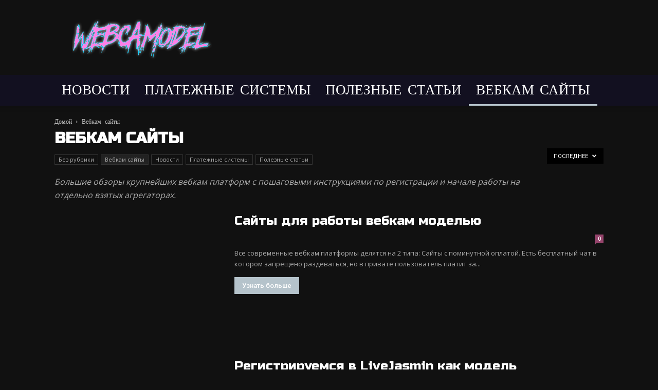

--- FILE ---
content_type: text/html; charset=utf-8
request_url: https://webcamodel.ru/category/webcam-sayti/
body_size: 18613
content:
<!doctype html >
<!--[if IE 8]>    <html class="ie8" lang="en"> <![endif]-->
<!--[if IE 9]>    <html class="ie9" lang="en"> <![endif]-->
<!--[if gt IE 8]><!--> <html lang="ru-RU"> <!--<![endif]-->
<head>
    <title>Архивы Вебкам сайты - WEBCAMODEL</title>
    <meta charset="UTF-8" />
    <meta name="viewport" content="width=device-width, initial-scale=1.0">
    <link rel="pingback" href="https://webcamodel.ru/xmlrpc.php" />
    
	<!-- This site is optimized with the Yoast SEO plugin v14.3 - https://yoast.com/wordpress/plugins/seo/ -->
	<meta name="robots" content="index, follow" />
	<meta name="googlebot" content="index, follow, max-snippet:-1, max-image-preview:large, max-video-preview:-1" />
	<meta name="bingbot" content="index, follow, max-snippet:-1, max-image-preview:large, max-video-preview:-1" />
	<link rel="canonical" href="https://webcamodel.ru/category/webcam-sayti/" />
	<meta property="og:locale" content="ru_RU" />
	<meta property="og:type" content="article" />
	<meta property="og:title" content="Архивы Вебкам сайты - WEBCAMODEL" />
	<meta property="og:description" content="Большие обзоры крупнейших вебкам платформ с пошаговыми инструкциями по регистрации и начале работы на отдельно взятых агрегаторах." />
	<meta property="og:url" content="https://webcamodel.ru/category/webcam-sayti/" />
	<meta property="og:site_name" content="WEBCAMODEL" />
	<meta name="twitter:card" content="summary_large_image" />
	<script type="application/ld+json" class="yoast-schema-graph">{"@context":"https://schema.org","@graph":[{"@type":["Person","Organization"],"@id":"https://webcamodel.ru/#/schema/person/9c3715ee10973c2507bddea5f2dd5249","name":"raptor","image":{"@type":"ImageObject","@id":"https://webcamodel.ru/#personlogo","inLanguage":"ru-RU","url":"https://secure.gravatar.com/avatar/99197d96421bd9b7cab571f9adfc64bb?s=96&d=mm&r=g","caption":"raptor"},"logo":{"@id":"https://webcamodel.ru/#personlogo"}},{"@type":"WebSite","@id":"https://webcamodel.ru/#website","url":"https://webcamodel.ru/","name":"WEBCAMODEL","description":"\u041a\u0430\u043a \u0441\u0442\u0430\u0442\u044c \u0432\u0435\u0431\u043a\u0430\u043c \u043c\u043e\u0434\u0435\u043b\u044c\u044e","publisher":{"@id":"https://webcamodel.ru/#/schema/person/9c3715ee10973c2507bddea5f2dd5249"},"potentialAction":[{"@type":"SearchAction","target":"https://webcamodel.ru/?s={search_term_string}","query-input":"required name=search_term_string"}],"inLanguage":"ru-RU"},{"@type":"CollectionPage","@id":"https://webcamodel.ru/category/webcam-sayti/#webpage","url":"https://webcamodel.ru/category/webcam-sayti/","name":"\u0410\u0440\u0445\u0438\u0432\u044b \u0412\u0435\u0431\u043a\u0430\u043c \u0441\u0430\u0439\u0442\u044b - WEBCAMODEL","isPartOf":{"@id":"https://webcamodel.ru/#website"},"inLanguage":"ru-RU"}]}</script>
	<!-- / Yoast SEO plugin. -->


<link rel='dns-prefetch' href='//fonts.googleapis.com' />
<link rel='dns-prefetch' href='//s.w.org' />
<link href='https://fonts.gstatic.com' crossorigin rel='preconnect' />
<link rel="alternate" type="application/rss+xml" title="WEBCAMODEL &raquo; Лента" href="https://webcamodel.ru/feed/" />
<link rel="alternate" type="application/rss+xml" title="WEBCAMODEL &raquo; Лента комментариев" href="https://webcamodel.ru/comments/feed/" />
<link rel="alternate" type="application/rss+xml" title="WEBCAMODEL &raquo; Лента рубрики Вебкам сайты" href="https://webcamodel.ru/category/webcam-sayti/feed/" />
		<script type="text/javascript">
			window._wpemojiSettings = {"baseUrl":"https:\/\/s.w.org\/images\/core\/emoji\/12.0.0-1\/72x72\/","ext":".png","svgUrl":"https:\/\/s.w.org\/images\/core\/emoji\/12.0.0-1\/svg\/","svgExt":".svg","source":{"concatemoji":"https:\/\/webcamodel.ru\/wp-includes\/js\/wp-emoji-release.min.js?ver=5.4.10"}};
			/*! This file is auto-generated */
			!function(e,a,t){var n,r,o,i=a.createElement("canvas"),p=i.getContext&&i.getContext("2d");function s(e,t){var a=String.fromCharCode;p.clearRect(0,0,i.width,i.height),p.fillText(a.apply(this,e),0,0);e=i.toDataURL();return p.clearRect(0,0,i.width,i.height),p.fillText(a.apply(this,t),0,0),e===i.toDataURL()}function c(e){var t=a.createElement("script");t.src=e,t.defer=t.type="text/javascript",a.getElementsByTagName("head")[0].appendChild(t)}for(o=Array("flag","emoji"),t.supports={everything:!0,everythingExceptFlag:!0},r=0;r<o.length;r++)t.supports[o[r]]=function(e){if(!p||!p.fillText)return!1;switch(p.textBaseline="top",p.font="600 32px Arial",e){case"flag":return s([127987,65039,8205,9895,65039],[127987,65039,8203,9895,65039])?!1:!s([55356,56826,55356,56819],[55356,56826,8203,55356,56819])&&!s([55356,57332,56128,56423,56128,56418,56128,56421,56128,56430,56128,56423,56128,56447],[55356,57332,8203,56128,56423,8203,56128,56418,8203,56128,56421,8203,56128,56430,8203,56128,56423,8203,56128,56447]);case"emoji":return!s([55357,56424,55356,57342,8205,55358,56605,8205,55357,56424,55356,57340],[55357,56424,55356,57342,8203,55358,56605,8203,55357,56424,55356,57340])}return!1}(o[r]),t.supports.everything=t.supports.everything&&t.supports[o[r]],"flag"!==o[r]&&(t.supports.everythingExceptFlag=t.supports.everythingExceptFlag&&t.supports[o[r]]);t.supports.everythingExceptFlag=t.supports.everythingExceptFlag&&!t.supports.flag,t.DOMReady=!1,t.readyCallback=function(){t.DOMReady=!0},t.supports.everything||(n=function(){t.readyCallback()},a.addEventListener?(a.addEventListener("DOMContentLoaded",n,!1),e.addEventListener("load",n,!1)):(e.attachEvent("onload",n),a.attachEvent("onreadystatechange",function(){"complete"===a.readyState&&t.readyCallback()})),(n=t.source||{}).concatemoji?c(n.concatemoji):n.wpemoji&&n.twemoji&&(c(n.twemoji),c(n.wpemoji)))}(window,document,window._wpemojiSettings);
		</script>
		<style type="text/css">
img.wp-smiley,
img.emoji {
	display: inline !important;
	border: none !important;
	box-shadow: none !important;
	height: 1em !important;
	width: 1em !important;
	margin: 0 .07em !important;
	vertical-align: -0.1em !important;
	background: none !important;
	padding: 0 !important;
}
</style>
	<link rel='stylesheet' id='wp-block-library-css'  href='https://webcamodel.ru/wp-includes/css/dist/block-library/style.min.css?ver=5.4.10' type='text/css' media='all' />
<link rel='stylesheet' id='td-plugin-multi-purpose-css'  href='https://webcamodel.ru/wp-content/plugins/td-composer/td-multi-purpose/style.css?ver=28832a33217c23aa6f76cdf3fc3c1388' type='text/css' media='all' />
<link rel='stylesheet' id='google-fonts-style-css'  href='https://fonts.googleapis.com/css?family=Cutive+Mono%3A400%7CVT323%3A400%7COpen+Sans%3A400%2C600%2C700%7CRoboto%3A400%2C500%2C700&#038;display=swap&#038;ver=10.3.4' type='text/css' media='all' />
<link rel='stylesheet' id='td-theme-css'  href='https://webcamodel.ru/wp-content/themes/Newspaper/style.css?ver=10.3.4' type='text/css' media='all' />
<style id='td-theme-inline-css' type='text/css'>
    
        @media (max-width: 767px) {
            .td-header-desktop-wrap {
                display: none;
            }
        }
        @media (min-width: 767px) {
            .td-header-mobile-wrap {
                display: none;
            }
        }
    
	
</style>
<link rel='stylesheet' id='olympus-google-fonts-css'  href='https://fonts.googleapis.com/css?family=Marmelad%3A400%2C400i%7CRusso+One%3A400%2C400i&#038;display=swap&#038;ver=2.2.4' type='text/css' media='all' />
<style id='olympus-google-fonts-inline-css' type='text/css'>

	:root {
		--font-base: Marmelad;
		--font-headings: Russo One;
		--font-input: Marmelad;
	}
	
</style>
<link rel='stylesheet' id='td-legacy-framework-front-style-css'  href='https://webcamodel.ru/wp-content/plugins/td-composer/legacy/Newspaper/assets/css/td_legacy_main.css?ver=28832a33217c23aa6f76cdf3fc3c1388' type='text/css' media='all' />
<link rel='stylesheet' id='td-standard-pack-framework-front-style-css'  href='https://webcamodel.ru/wp-content/plugins/td-standard-pack/Newspaper/assets/css/td_standard_pack_main.css?ver=e06dc97a9cdcc3f12ae1599dfcd5b98f' type='text/css' media='all' />
<link rel='stylesheet' id='td-theme-demo-style-css'  href='https://webcamodel.ru/wp-content/plugins/td-composer/legacy/Newspaper/includes/demos/retro/demo_style.css?ver=10.3.4' type='text/css' media='all' />
<link rel='stylesheet' id='tdb_front_style-css'  href='https://webcamodel.ru/wp-content/plugins/td-cloud-library/assets/css/tdb_less_front.css?ver=243b277d395aac11337949f2c0b8e89c' type='text/css' media='all' />
<script type='text/javascript' src='https://webcamodel.ru/wp-includes/js/jquery/jquery.js?ver=1.12.4-wp'></script>
<script type='text/javascript' src='https://webcamodel.ru/wp-includes/js/jquery/jquery-migrate.min.js?ver=1.4.1'></script>
<link rel='https://api.w.org/' href='https://webcamodel.ru/wp-json/' />
<link rel="EditURI" type="application/rsd+xml" title="RSD" href="https://webcamodel.ru/xmlrpc.php?rsd" />
<link rel="wlwmanifest" type="application/wlwmanifest+xml" href="https://webcamodel.ru/wp-includes/wlwmanifest.xml" /> 
<meta name="generator" content="WordPress 5.4.10" />
<meta name="yandex-verification" content="fe98f9134f7ea948" /><style>/* CSS added by WP Meta and Date Remover*/.screen-reader-text {display: none;}
.td-post-author-name {display: none;}</style><!--[if lt IE 9]><script src="https://cdnjs.cloudflare.com/ajax/libs/html5shiv/3.7.3/html5shiv.js"></script><![endif]-->
        <script>
        window.tdb_globals = {"wpRestNonce":"61615d5b58","wpRestUrl":"https:\/\/webcamodel.ru\/wp-json\/","permalinkStructure":"\/%postname%\/","isAjax":false,"isAdminBarShowing":false,"autoloadScrollPercent":50};
    </script>
    			<script>
				window.tdwGlobal = {"adminUrl":"https:\/\/webcamodel.ru\/wp-admin\/","wpRestNonce":"61615d5b58","wpRestUrl":"https:\/\/webcamodel.ru\/wp-json\/","permalinkStructure":"\/%postname%\/"};
			</script>
			
<!-- JS generated by theme -->

<script>
    
    

	    var tdBlocksArray = []; //here we store all the items for the current page

	    //td_block class - each ajax block uses a object of this class for requests
	    function tdBlock() {
		    this.id = '';
		    this.block_type = 1; //block type id (1-234 etc)
		    this.atts = '';
		    this.td_column_number = '';
		    this.td_current_page = 1; //
		    this.post_count = 0; //from wp
		    this.found_posts = 0; //from wp
		    this.max_num_pages = 0; //from wp
		    this.td_filter_value = ''; //current live filter value
		    this.is_ajax_running = false;
		    this.td_user_action = ''; // load more or infinite loader (used by the animation)
		    this.header_color = '';
		    this.ajax_pagination_infinite_stop = ''; //show load more at page x
	    }


        // td_js_generator - mini detector
        (function(){
            var htmlTag = document.getElementsByTagName("html")[0];

	        if ( navigator.userAgent.indexOf("MSIE 10.0") > -1 ) {
                htmlTag.className += ' ie10';
            }

            if ( !!navigator.userAgent.match(/Trident.*rv\:11\./) ) {
                htmlTag.className += ' ie11';
            }

	        if ( navigator.userAgent.indexOf("Edge") > -1 ) {
                htmlTag.className += ' ieEdge';
            }

            if ( /(iPad|iPhone|iPod)/g.test(navigator.userAgent) ) {
                htmlTag.className += ' td-md-is-ios';
            }

            var user_agent = navigator.userAgent.toLowerCase();
            if ( user_agent.indexOf("android") > -1 ) {
                htmlTag.className += ' td-md-is-android';
            }

            if ( -1 !== navigator.userAgent.indexOf('Mac OS X')  ) {
                htmlTag.className += ' td-md-is-os-x';
            }

            if ( /chrom(e|ium)/.test(navigator.userAgent.toLowerCase()) ) {
               htmlTag.className += ' td-md-is-chrome';
            }

            if ( -1 !== navigator.userAgent.indexOf('Firefox') ) {
                htmlTag.className += ' td-md-is-firefox';
            }

            if ( -1 !== navigator.userAgent.indexOf('Safari') && -1 === navigator.userAgent.indexOf('Chrome') ) {
                htmlTag.className += ' td-md-is-safari';
            }

            if( -1 !== navigator.userAgent.indexOf('IEMobile') ){
                htmlTag.className += ' td-md-is-iemobile';
            }

        })();




        var tdLocalCache = {};

        ( function () {
            "use strict";

            tdLocalCache = {
                data: {},
                remove: function (resource_id) {
                    delete tdLocalCache.data[resource_id];
                },
                exist: function (resource_id) {
                    return tdLocalCache.data.hasOwnProperty(resource_id) && tdLocalCache.data[resource_id] !== null;
                },
                get: function (resource_id) {
                    return tdLocalCache.data[resource_id];
                },
                set: function (resource_id, cachedData) {
                    tdLocalCache.remove(resource_id);
                    tdLocalCache.data[resource_id] = cachedData;
                }
            };
        })();

    
    
var td_viewport_interval_list=[{"limitBottom":767,"sidebarWidth":228},{"limitBottom":1018,"sidebarWidth":300},{"limitBottom":1140,"sidebarWidth":324}];
var td_animation_stack_effect="type0";
var tds_animation_stack=true;
var td_animation_stack_specific_selectors=".entry-thumb, img";
var td_animation_stack_general_selectors=".td-animation-stack img, .td-animation-stack .entry-thumb, .post img";
var tds_general_modal_image="yes";
var tdc_is_installed="yes";
var td_ajax_url="https:\/\/webcamodel.ru\/wp-admin\/admin-ajax.php?td_theme_name=Newspaper&v=10.3.4";
var td_get_template_directory_uri="https:\/\/webcamodel.ru\/wp-content\/plugins\/td-composer\/legacy\/common";
var tds_snap_menu="smart_snap_always";
var tds_logo_on_sticky="show";
var tds_header_style="";
var td_please_wait="\u041f\u043e\u0436\u0430\u043b\u0443\u0439\u0441\u0442\u0430, \u043f\u043e\u0434\u043e\u0436\u0434\u0438\u0442\u0435...";
var td_email_user_pass_incorrect="\u041d\u0435\u0432\u0435\u0440\u043d\u043e\u0435 \u0438\u043c\u044f \u043f\u043e\u043b\u044c\u0437\u043e\u0432\u0430\u0442\u0435\u043b\u044f \u0438\u043b\u0438 \u043f\u0430\u0440\u043e\u043b\u044c!";
var td_email_user_incorrect="\u041d\u0435\u0432\u0435\u0440\u043d\u044b\u0439 \u0430\u0434\u0440\u0435\u0441 \u044d\u043b\u0435\u043a\u0442\u0440\u043e\u043d\u043d\u043e\u0439 \u043f\u043e\u0447\u0442\u044b \u0438\u043b\u0438 \u043f\u0430\u0440\u043e\u043b\u044c!";
var td_email_incorrect="\u041d\u0435\u0432\u0435\u0440\u043d\u044b\u0439 \u0430\u0434\u0440\u0435\u0441 \u044d\u043b\u0435\u043a\u0442\u0440\u043e\u043d\u043d\u043e\u0439 \u043f\u043e\u0447\u0442\u044b!";
var tds_more_articles_on_post_enable="";
var tds_more_articles_on_post_time_to_wait="";
var tds_more_articles_on_post_pages_distance_from_top=0;
var tds_theme_color_site_wide="#b5c3cb";
var tds_smart_sidebar="enabled";
var tdThemeName="Newspaper";
var td_magnific_popup_translation_tPrev="\u041f\u0440\u0435\u0434\u044b\u0434\u0443\u0449\u0438\u0439 (\u041a\u043d\u043e\u043f\u043a\u0430 \u0432\u043b\u0435\u0432\u043e)";
var td_magnific_popup_translation_tNext="\u0421\u043b\u0435\u0434\u0443\u044e\u0449\u0438\u0439 (\u041a\u043d\u043e\u043f\u043a\u0430 \u0432\u043f\u0440\u0430\u0432\u043e)";
var td_magnific_popup_translation_tCounter="%curr% \u0438\u0437 %total%";
var td_magnific_popup_translation_ajax_tError="\u0421\u043e\u0434\u0435\u0440\u0436\u0438\u043c\u043e\u0435 %url% \u043d\u0435 \u043c\u043e\u0436\u0435\u0442 \u0431\u044b\u0442\u044c \u0437\u0430\u0433\u0440\u0443\u0436\u0435\u043d\u043e.";
var td_magnific_popup_translation_image_tError="\u0418\u0437\u043e\u0431\u0440\u0430\u0436\u0435\u043d\u0438\u0435 #%curr% \u043d\u0435 \u0443\u0434\u0430\u043b\u043e\u0441\u044c \u0437\u0430\u0433\u0440\u0443\u0437\u0438\u0442\u044c.";
var tdBlockNonce="196f81b4c9";
var tdDateNamesI18n={"month_names":["\u042f\u043d\u0432\u0430\u0440\u044c","\u0424\u0435\u0432\u0440\u0430\u043b\u044c","\u041c\u0430\u0440\u0442","\u0410\u043f\u0440\u0435\u043b\u044c","\u041c\u0430\u0439","\u0418\u044e\u043d\u044c","\u0418\u044e\u043b\u044c","\u0410\u0432\u0433\u0443\u0441\u0442","\u0421\u0435\u043d\u0442\u044f\u0431\u0440\u044c","\u041e\u043a\u0442\u044f\u0431\u0440\u044c","\u041d\u043e\u044f\u0431\u0440\u044c","\u0414\u0435\u043a\u0430\u0431\u0440\u044c"],"month_names_short":["\u042f\u043d\u0432","\u0424\u0435\u0432","\u041c\u0430\u0440","\u0410\u043f\u0440","\u041c\u0430\u0439","\u0418\u044e\u043d","\u0418\u044e\u043b","\u0410\u0432\u0433","\u0421\u0435\u043d","\u041e\u043a\u0442","\u041d\u043e\u044f","\u0414\u0435\u043a"],"day_names":["\u0412\u043e\u0441\u043a\u0440\u0435\u0441\u0435\u043d\u044c\u0435","\u041f\u043e\u043d\u0435\u0434\u0435\u043b\u044c\u043d\u0438\u043a","\u0412\u0442\u043e\u0440\u043d\u0438\u043a","\u0421\u0440\u0435\u0434\u0430","\u0427\u0435\u0442\u0432\u0435\u0440\u0433","\u041f\u044f\u0442\u043d\u0438\u0446\u0430","\u0421\u0443\u0431\u0431\u043e\u0442\u0430"],"day_names_short":["\u0412\u0441","\u041f\u043d","\u0412\u0442","\u0421\u0440","\u0427\u0442","\u041f\u0442","\u0421\u0431"]};
var td_ad_background_click_link="";
var td_ad_background_click_target="";
</script>


<!-- Header style compiled by theme -->

<style>
    
.td-header-wrap .black-menu .sf-menu > .current-menu-item > a,
    .td-header-wrap .black-menu .sf-menu > .current-menu-ancestor > a,
    .td-header-wrap .black-menu .sf-menu > .current-category-ancestor > a,
    .td-header-wrap .black-menu .sf-menu > li > a:hover,
    .td-header-wrap .black-menu .sf-menu > .sfHover > a,
    .sf-menu > .current-menu-item > a:after,
    .sf-menu > .current-menu-ancestor > a:after,
    .sf-menu > .current-category-ancestor > a:after,
    .sf-menu > li:hover > a:after,
    .sf-menu > .sfHover > a:after,
    .header-search-wrap .td-drop-down-search:after,
    .header-search-wrap .td-drop-down-search .btn:hover,
    input[type=submit]:hover,
    .td-read-more a,
    .td-post-category:hover,
    .td_top_authors .td-active .td-author-post-count,
    .td_top_authors .td-active .td-author-comments-count,
    .td_top_authors .td_mod_wrap:hover .td-author-post-count,
    .td_top_authors .td_mod_wrap:hover .td-author-comments-count,
    .td-404-sub-sub-title a:hover,
    .td-search-form-widget .wpb_button:hover,
    .td-rating-bar-wrap div,
    .dropcap,
    .td_wrapper_video_playlist .td_video_controls_playlist_wrapper,
    .wpb_default,
    .wpb_default:hover,
    .td-left-smart-list:hover,
    .td-right-smart-list:hover,
    .woocommerce-checkout .woocommerce input.button:hover,
    .woocommerce-page .woocommerce a.button:hover,
    .woocommerce-account div.woocommerce .button:hover,
    #bbpress-forums button:hover,
    .bbp_widget_login .button:hover,
    .td-footer-wrapper .td-post-category,
    .td-footer-wrapper .widget_product_search input[type="submit"]:hover,
    .woocommerce .product a.button:hover,
    .woocommerce .product #respond input#submit:hover,
    .woocommerce .checkout input#place_order:hover,
    .woocommerce .woocommerce.widget .button:hover,
    .single-product .product .summary .cart .button:hover,
    .woocommerce-cart .woocommerce table.cart .button:hover,
    .woocommerce-cart .woocommerce .shipping-calculator-form .button:hover,
    .td-next-prev-wrap a:hover,
    .td-load-more-wrap a:hover,
    .td-post-small-box a:hover,
    .page-nav .current,
    .page-nav:first-child > div,
    #bbpress-forums .bbp-pagination .current,
    #bbpress-forums #bbp-single-user-details #bbp-user-navigation li.current a,
    .td-theme-slider:hover .slide-meta-cat a,
    a.vc_btn-black:hover,
    .td-trending-now-wrapper:hover .td-trending-now-title,
    .td-scroll-up,
    .td-smart-list-button:hover,
    .td-weather-information:before,
    .td-weather-week:before,
    .td_block_exchange .td-exchange-header:before,
    .td-pulldown-syle-2 .td-subcat-dropdown ul:after,
    .td_block_template_9 .td-block-title:after,
    .td_block_template_15 .td-block-title:before,
    div.wpforms-container .wpforms-form div.wpforms-submit-container button[type=submit],
    .td-close-video-fixed {
        background-color: #b5c3cb;
    }

    .td_block_template_4 .td-related-title .td-cur-simple-item:before {
        border-color: #b5c3cb transparent transparent transparent !important;
    }

    .woocommerce .woocommerce-message .button:hover,
    .woocommerce .woocommerce-error .button:hover,
    .woocommerce .woocommerce-info .button:hover {
        background-color: #b5c3cb !important;
    }
    
    
    .td_block_template_4 .td-related-title .td-cur-simple-item,
    .td_block_template_3 .td-related-title .td-cur-simple-item,
    .td_block_template_9 .td-related-title:after {
        background-color: #b5c3cb;
    }

    .woocommerce .product .onsale,
    .woocommerce.widget .ui-slider .ui-slider-handle {
        background: none #b5c3cb;
    }

    .woocommerce.widget.widget_layered_nav_filters ul li a {
        background: none repeat scroll 0 0 #b5c3cb !important;
    }

    a,
    cite a:hover,
    .td-page-content blockquote p,
    .td-post-content blockquote p,
    .mce-content-body blockquote p,
    .comment-content blockquote p,
    .wpb_text_column blockquote p,
    .td_block_text_with_title blockquote p,
    .td_module_wrap:hover .entry-title a,
    .td-subcat-filter .td-subcat-list a:hover,
    .td-subcat-filter .td-subcat-dropdown a:hover,
    .td_quote_on_blocks,
    .dropcap2,
    .dropcap3,
    .td_top_authors .td-active .td-authors-name a,
    .td_top_authors .td_mod_wrap:hover .td-authors-name a,
    .td-post-next-prev-content a:hover,
    .author-box-wrap .td-author-social a:hover,
    .td-author-name a:hover,
    .td-author-url a:hover,
    .comment-reply-link:hover,
    .logged-in-as a:hover,
    #cancel-comment-reply-link:hover,
    .td-search-query,
    .widget a:hover,
    .td_wp_recentcomments a:hover,
    .archive .widget_archive .current,
    .archive .widget_archive .current a,
    .widget_calendar tfoot a:hover,
    .woocommerce a.added_to_cart:hover,
    .woocommerce-account .woocommerce-MyAccount-navigation a:hover,
    #bbpress-forums li.bbp-header .bbp-reply-content span a:hover,
    #bbpress-forums .bbp-forum-freshness a:hover,
    #bbpress-forums .bbp-topic-freshness a:hover,
    #bbpress-forums .bbp-forums-list li a:hover,
    #bbpress-forums .bbp-forum-title:hover,
    #bbpress-forums .bbp-topic-permalink:hover,
    #bbpress-forums .bbp-topic-started-by a:hover,
    #bbpress-forums .bbp-topic-started-in a:hover,
    #bbpress-forums .bbp-body .super-sticky li.bbp-topic-title .bbp-topic-permalink,
    #bbpress-forums .bbp-body .sticky li.bbp-topic-title .bbp-topic-permalink,
    .widget_display_replies .bbp-author-name,
    .widget_display_topics .bbp-author-name,
    .td-subfooter-menu li a:hover,
    a.vc_btn-black:hover,
    .td-smart-list-dropdown-wrap .td-smart-list-button:hover,
    .td-instagram-user a,
    .td-block-title-wrap .td-wrapper-pulldown-filter .td-pulldown-filter-display-option:hover,
    .td-block-title-wrap .td-wrapper-pulldown-filter .td-pulldown-filter-display-option:hover i,
    .td-block-title-wrap .td-wrapper-pulldown-filter .td-pulldown-filter-link:hover,
    .td-block-title-wrap .td-wrapper-pulldown-filter .td-pulldown-filter-item .td-cur-simple-item,
    .td_block_template_2 .td-related-title .td-cur-simple-item,
    .td_block_template_5 .td-related-title .td-cur-simple-item,
    .td_block_template_6 .td-related-title .td-cur-simple-item,
    .td_block_template_7 .td-related-title .td-cur-simple-item,
    .td_block_template_8 .td-related-title .td-cur-simple-item,
    .td_block_template_9 .td-related-title .td-cur-simple-item,
    .td_block_template_10 .td-related-title .td-cur-simple-item,
    .td_block_template_11 .td-related-title .td-cur-simple-item,
    .td_block_template_12 .td-related-title .td-cur-simple-item,
    .td_block_template_13 .td-related-title .td-cur-simple-item,
    .td_block_template_14 .td-related-title .td-cur-simple-item,
    .td_block_template_15 .td-related-title .td-cur-simple-item,
    .td_block_template_16 .td-related-title .td-cur-simple-item,
    .td_block_template_17 .td-related-title .td-cur-simple-item,
    .td-theme-wrap .sf-menu ul .td-menu-item > a:hover,
    .td-theme-wrap .sf-menu ul .sfHover > a,
    .td-theme-wrap .sf-menu ul .current-menu-ancestor > a,
    .td-theme-wrap .sf-menu ul .current-category-ancestor > a,
    .td-theme-wrap .sf-menu ul .current-menu-item > a,
    .td_outlined_btn,
     .td_block_categories_tags .td-ct-item:hover {
        color: #b5c3cb;
    }

    a.vc_btn-black.vc_btn_square_outlined:hover,
    a.vc_btn-black.vc_btn_outlined:hover {
        color: #b5c3cb !important;
    }

    .td-next-prev-wrap a:hover,
    .td-load-more-wrap a:hover,
    .td-post-small-box a:hover,
    .page-nav .current,
    .page-nav:first-child > div,
    #bbpress-forums .bbp-pagination .current,
    .post .td_quote_box,
    .page .td_quote_box,
    a.vc_btn-black:hover,
    .td_block_template_5 .td-block-title > *,
    .td_outlined_btn {
        border-color: #b5c3cb;
    }

    .td_wrapper_video_playlist .td_video_currently_playing:after {
        border-color: #b5c3cb !important;
    }

    .header-search-wrap .td-drop-down-search:before {
        border-color: transparent transparent #b5c3cb transparent;
    }

    .block-title > span,
    .block-title > a,
    .block-title > label,
    .widgettitle,
    .widgettitle:after,
    .td-trending-now-title,
    .td-trending-now-wrapper:hover .td-trending-now-title,
    .wpb_tabs li.ui-tabs-active a,
    .wpb_tabs li:hover a,
    .vc_tta-container .vc_tta-color-grey.vc_tta-tabs-position-top.vc_tta-style-classic .vc_tta-tabs-container .vc_tta-tab.vc_active > a,
    .vc_tta-container .vc_tta-color-grey.vc_tta-tabs-position-top.vc_tta-style-classic .vc_tta-tabs-container .vc_tta-tab:hover > a,
    .td_block_template_1 .td-related-title .td-cur-simple-item,
    .woocommerce .product .products h2:not(.woocommerce-loop-product__title),
    .td-subcat-filter .td-subcat-dropdown:hover .td-subcat-more, 
    .td_3D_btn,
    .td_shadow_btn,
    .td_default_btn,
    .td_round_btn, 
    .td_outlined_btn:hover {
    	background-color: #b5c3cb;
    }

    .woocommerce div.product .woocommerce-tabs ul.tabs li.active {
    	background-color: #b5c3cb !important;
    }

    .block-title,
    .td_block_template_1 .td-related-title,
    .wpb_tabs .wpb_tabs_nav,
    .vc_tta-container .vc_tta-color-grey.vc_tta-tabs-position-top.vc_tta-style-classic .vc_tta-tabs-container,
    .woocommerce div.product .woocommerce-tabs ul.tabs:before {
        border-color: #b5c3cb;
    }
    .td_block_wrap .td-subcat-item a.td-cur-simple-item {
	    color: #b5c3cb;
	}


    
    .td-grid-style-4 .entry-title
    {
        background-color: rgba(181, 195, 203, 0.7);
    }


    
    @media (max-width: 767px) {
        body .td-header-wrap .td-header-main-menu {
            background-color: #121020 !important;
        }
    }


    
    .td-menu-background:before,
    .td-search-background:before {
        background: rgba(18,16,32,0.92);
        background: -moz-linear-gradient(top, rgba(18,16,32,0.92) 0%, rgba(31,34,66,0.89) 100%);
        background: -webkit-gradient(left top, left bottom, color-stop(0%, rgba(18,16,32,0.92)), color-stop(100%, rgba(31,34,66,0.89)));
        background: -webkit-linear-gradient(top, rgba(18,16,32,0.92) 0%, rgba(31,34,66,0.89) 100%);
        background: -o-linear-gradient(top, rgba(18,16,32,0.92) 0%, rgba(31,34,66,0.89) 100%);
        background: -ms-linear-gradient(top, rgba(18,16,32,0.92) 0%, rgba(31,34,66,0.89) 100%);
        background: linear-gradient(to bottom, rgba(18,16,32,0.92) 0%, rgba(31,34,66,0.89) 100%);
        filter: progid:DXImageTransform.Microsoft.gradient( startColorstr='rgba(18,16,32,0.92)', endColorstr='rgba(31,34,66,0.89)', GradientType=0 );
    }

    
    .td-mobile-content .current-menu-item > a,
    .td-mobile-content .current-menu-ancestor > a,
    .td-mobile-content .current-category-ancestor > a,
    #td-mobile-nav .td-menu-login-section a:hover,
    #td-mobile-nav .td-register-section a:hover,
    #td-mobile-nav .td-menu-socials-wrap a:hover i,
    .td-search-close a:hover i {
        color: #fd67b1;
    }

    
    #td-mobile-nav .td-register-section .td-login-button,
    .td-search-wrap-mob .result-msg a {
        background-color: #fd67b1;
    }

    
    #td-mobile-nav .td-register-section .td-login-button,
    .td-search-wrap-mob .result-msg a {
        color: #ffffff;
    }



    
    ul.sf-menu > .menu-item > a {
        font-family:VT323;
	font-size:27px;
	line-height:60px;
	font-weight:normal;
	
    }
    
    .sf-menu ul .menu-item a {
        font-family:"Cutive Mono";
	
    }
    
	#td-mobile-nav,
	#td-mobile-nav .wpb_button,
	.td-search-wrap-mob {
		font-family:"Cutive Mono";
	
	}


	
    .td-page-title,
    .woocommerce-page .page-title,
    .td-category-title-holder .td-page-title {
    	font-family:"Cutive Mono";
	
    }
    
    .mfp-content .td-login-button {
        background-color: #d85898;
    }
    
    .mfp-content .td-login-button {
        color: #ffffff;
    }
    
    .mfp-content .td-login-button:active,
    .mfp-content .td-login-button:hover {
        background-color: #fd67b1;
    }
    
    .mfp-content .td-login-button:active,
    .mfp-content .td-login-button:hover {
        color: #ffffff;
    }
    
    .white-popup-block:after {
        background: rgba(18,16,32,0.94);
        background: -moz-linear-gradient(45deg, rgba(18,16,32,0.94) 0%, rgba(30,34,63,0.94) 100%);
        background: -webkit-gradient(left bottom, right top, color-stop(0%, rgba(18,16,32,0.94)), color-stop(100%, rgba(30,34,63,0.94)));
        background: -webkit-linear-gradient(45deg, rgba(18,16,32,0.94) 0%, rgba(30,34,63,0.94) 100%);
        background: linear-gradient(45deg, rgba(18,16,32,0.94) 0%, rgba(30,34,63,0.94) 100%);
    }


    
    .white-popup-block:before {
        background-image: url('https://webcamodel.ru/wp-content/uploads/2019/12/1.jpg');
    }

    
	.white-popup-block,
	.white-popup-block .wpb_button {
		font-family:"Cutive Mono";
	
	}.td-header-style-12 .td-header-menu-wrap-full,
    .td-header-style-12 .td-affix,
    .td-grid-style-1.td-hover-1 .td-big-grid-post:hover .td-post-category,
    .td-grid-style-5.td-hover-1 .td-big-grid-post:hover .td-post-category,
    .td_category_template_3 .td-current-sub-category,
    .td_category_template_8 .td-category-header .td-category a.td-current-sub-category,
    .td_category_template_4 .td-category-siblings .td-category a:hover,
     .td_block_big_grid_9.td-grid-style-1 .td-post-category,
    .td_block_big_grid_9.td-grid-style-5 .td-post-category,
    .td-grid-style-6.td-hover-1 .td-module-thumb:after,
     .tdm-menu-active-style5 .td-header-menu-wrap .sf-menu > .current-menu-item > a,
    .tdm-menu-active-style5 .td-header-menu-wrap .sf-menu > .current-menu-ancestor > a,
    .tdm-menu-active-style5 .td-header-menu-wrap .sf-menu > .current-category-ancestor > a,
    .tdm-menu-active-style5 .td-header-menu-wrap .sf-menu > li > a:hover,
    .tdm-menu-active-style5 .td-header-menu-wrap .sf-menu > .sfHover > a {
        background-color: #b5c3cb;
    }
    
    .td_mega_menu_sub_cats .cur-sub-cat,
    .td-mega-span h3 a:hover,
    .td_mod_mega_menu:hover .entry-title a,
    .header-search-wrap .result-msg a:hover,
    .td-header-top-menu .td-drop-down-search .td_module_wrap:hover .entry-title a,
    .td-header-top-menu .td-icon-search:hover,
    .td-header-wrap .result-msg a:hover,
    .top-header-menu li a:hover,
    .top-header-menu .current-menu-item > a,
    .top-header-menu .current-menu-ancestor > a,
    .top-header-menu .current-category-ancestor > a,
    .td-social-icon-wrap > a:hover,
    .td-header-sp-top-widget .td-social-icon-wrap a:hover,
    .td_mod_related_posts:hover h3 > a,
    .td-post-template-11 .td-related-title .td-related-left:hover,
    .td-post-template-11 .td-related-title .td-related-right:hover,
    .td-post-template-11 .td-related-title .td-cur-simple-item,
    .td-post-template-11 .td_block_related_posts .td-next-prev-wrap a:hover,
    .td-category-header .td-pulldown-category-filter-link:hover,
    .td-category-siblings .td-subcat-dropdown a:hover,
    .td-category-siblings .td-subcat-dropdown a.td-current-sub-category,
    .footer-text-wrap .footer-email-wrap a,
    .footer-social-wrap a:hover,
    .td_module_17 .td-read-more a:hover,
    .td_module_18 .td-read-more a:hover,
    .td_module_19 .td-post-author-name a:hover,
    .td-pulldown-syle-2 .td-subcat-dropdown:hover .td-subcat-more span,
    .td-pulldown-syle-2 .td-subcat-dropdown:hover .td-subcat-more i,
    .td-pulldown-syle-3 .td-subcat-dropdown:hover .td-subcat-more span,
    .td-pulldown-syle-3 .td-subcat-dropdown:hover .td-subcat-more i,
    .tdm-menu-active-style3 .tdm-header.td-header-wrap .sf-menu > .current-category-ancestor > a,
    .tdm-menu-active-style3 .tdm-header.td-header-wrap .sf-menu > .current-menu-ancestor > a,
    .tdm-menu-active-style3 .tdm-header.td-header-wrap .sf-menu > .current-menu-item > a,
    .tdm-menu-active-style3 .tdm-header.td-header-wrap .sf-menu > .sfHover > a,
    .tdm-menu-active-style3 .tdm-header.td-header-wrap .sf-menu > li > a:hover {
        color: #b5c3cb;
    }
    
    .td-mega-menu-page .wpb_content_element ul li a:hover,
    .td-theme-wrap .td-aj-search-results .td_module_wrap:hover .entry-title a,
    .td-theme-wrap .header-search-wrap .result-msg a:hover {
        color: #b5c3cb !important;
    }
    
    .td_category_template_8 .td-category-header .td-category a.td-current-sub-category,
    .td_category_template_4 .td-category-siblings .td-category a:hover,
    .tdm-menu-active-style4 .tdm-header .sf-menu > .current-menu-item > a,
    .tdm-menu-active-style4 .tdm-header .sf-menu > .current-menu-ancestor > a,
    .tdm-menu-active-style4 .tdm-header .sf-menu > .current-category-ancestor > a,
    .tdm-menu-active-style4 .tdm-header .sf-menu > li > a:hover,
    .tdm-menu-active-style4 .tdm-header .sf-menu > .sfHover > a {
        border-color: #b5c3cb;
    }
    
    


    
    .td-header-wrap .td-header-top-menu-full,
    .td-header-wrap .top-header-menu .sub-menu,
    .tdm-header-style-1.td-header-wrap .td-header-top-menu-full,
    .tdm-header-style-1.td-header-wrap .top-header-menu .sub-menu,
    .tdm-header-style-2.td-header-wrap .td-header-top-menu-full,
    .tdm-header-style-2.td-header-wrap .top-header-menu .sub-menu,
    .tdm-header-style-3.td-header-wrap .td-header-top-menu-full,
    .tdm-header-style-3.td-header-wrap .top-header-menu .sub-menu {
        background-color: #000000;
    }
    .td-header-style-8 .td-header-top-menu-full {
        background-color: transparent;
    }
    .td-header-style-8 .td-header-top-menu-full .td-header-top-menu {
        background-color: #000000;
        padding-left: 15px;
        padding-right: 15px;
    }

    .td-header-wrap .td-header-top-menu-full .td-header-top-menu,
    .td-header-wrap .td-header-top-menu-full {
        border-bottom: none;
    }


    
    .td-header-top-menu,
    .td-header-top-menu a,
    .td-header-wrap .td-header-top-menu-full .td-header-top-menu,
    .td-header-wrap .td-header-top-menu-full a,
    .td-header-style-8 .td-header-top-menu,
    .td-header-style-8 .td-header-top-menu a,
    .td-header-top-menu .td-drop-down-search .entry-title a {
        color: rgba(255,255,255,0.4);
    }

    
    .top-header-menu .current-menu-item > a,
    .top-header-menu .current-menu-ancestor > a,
    .top-header-menu .current-category-ancestor > a,
    .top-header-menu li a:hover,
    .td-header-sp-top-widget .td-icon-search:hover {
        color: #ea91a6;
    }

    
    .td-header-wrap .td-header-sp-top-widget .td-icon-font,
    .td-header-style-7 .td-header-top-menu .td-social-icon-wrap .td-icon-font {
        color: rgba(255,255,255,0.4);
    }

    
    .td-header-wrap .td-header-sp-top-widget i.td-icon-font:hover {
        color: #ea91a6;
    }


    
    .td-header-wrap .td-header-menu-wrap-full,
    .td-header-menu-wrap.td-affix,
    .td-header-style-3 .td-header-main-menu,
    .td-header-style-3 .td-affix .td-header-main-menu,
    .td-header-style-4 .td-header-main-menu,
    .td-header-style-4 .td-affix .td-header-main-menu,
    .td-header-style-8 .td-header-menu-wrap.td-affix,
    .td-header-style-8 .td-header-top-menu-full {
        background-color: #121020;
    }
    .td-boxed-layout .td-header-style-3 .td-header-menu-wrap,
    .td-boxed-layout .td-header-style-4 .td-header-menu-wrap,
    .td-header-style-3 .td_stretch_content .td-header-menu-wrap,
    .td-header-style-4 .td_stretch_content .td-header-menu-wrap {
    	background-color: #121020 !important;
    }
    @media (min-width: 1019px) {
        .td-header-style-1 .td-header-sp-recs,
        .td-header-style-1 .td-header-sp-logo {
            margin-bottom: 28px;
        }
    }
    @media (min-width: 768px) and (max-width: 1018px) {
        .td-header-style-1 .td-header-sp-recs,
        .td-header-style-1 .td-header-sp-logo {
            margin-bottom: 14px;
        }
    }
    .td-header-style-7 .td-header-top-menu {
        border-bottom: none;
    }

    
    .td-header-wrap .td-header-menu-wrap .sf-menu > li > a,
    .td-header-wrap .td-header-menu-social .td-social-icon-wrap a,
    .td-header-style-4 .td-header-menu-social .td-social-icon-wrap i,
    .td-header-style-5 .td-header-menu-social .td-social-icon-wrap i,
    .td-header-style-6 .td-header-menu-social .td-social-icon-wrap i,
    .td-header-style-12 .td-header-menu-social .td-social-icon-wrap i,
    .td-header-wrap .header-search-wrap #td-header-search-button .td-icon-search {
        color: #ffffff;
    }
    .td-header-wrap .td-header-menu-social + .td-search-wrapper #td-header-search-button:before {
      background-color: #ffffff;
    }
    
    
    
    ul.sf-menu > .td-menu-item > a,
    .td-theme-wrap .td-header-menu-social {
        font-family:VT323;
	font-size:27px;
	line-height:60px;
	font-weight:normal;
	
    }
    
    .sf-menu ul .td-menu-item a {
        font-family:"Cutive Mono";
	
    }
    
    
    
    .td-theme-wrap .td-mega-menu ul,
    .td-theme-wrap .td_mega_menu_sub_cats .cur-sub-cat,
    .td-theme-wrap .td_mega_menu_sub_cats .cur-sub-cat:before {
        background-color: rgba(18,16,32,0.94);
    }
    
    .td-theme-wrap .td-mega-span h3 a {
        color: #ffffff;
    }
    
    .td-theme-wrap .td-mega-menu .td-next-prev-wrap a {
        color: rgba(255,255,255,0.6);
    }
    .td-theme-wrap .td-mega-menu .td-next-prev-wrap a {
        border-color: rgba(255,255,255,0.6);
    }
    
    .td-theme-wrap .td_mega_menu_sub_cats {
        background-color: rgba(18,16,32,0.94);
    }
    @media (min-width: 1141px) {
        .td_stretch_content .td_block_mega_menu:before {
            background-color: rgba(18,16,32,0.94);
        }
    }
    
    .td-theme-wrap .td_mega_menu_sub_cats a {
        color: #ffffff;
    }
    
    .td-theme-wrap .sf-menu .td_mega_menu_sub_cats .cur-sub-cat,
    .td-theme-wrap .td-mega-menu ul {
        border-color: #221a3a;
    }
    .td-theme-wrap .td_mega_menu_sub_cats:after {
        background-color: #221a3a;
    }
    
    .td-theme-wrap .td_mod_mega_menu:hover .entry-title a,
    .td-theme-wrap .sf-menu .td_mega_menu_sub_cats .cur-sub-cat {
        color: #b5c3cb;
    }
    .td-theme-wrap .sf-menu .td-mega-menu .td-post-category:hover,
    .td-theme-wrap .td-mega-menu .td-next-prev-wrap a:hover {
        background-color: #b5c3cb;
    }
    .td-theme-wrap .td-mega-menu .td-next-prev-wrap a:hover {
        border-color: #b5c3cb;
    }
    
    
    
    .td-theme-wrap .header-search-wrap .td-drop-down-search,
    .td-theme-wrap .td-header-sp-top-widget .td-drop-down-search,
    .td-theme-wrap #td-header-search {
        background-color: rgba(18,16,32,0.94);
    }
    
    .td-theme-wrap #td-header-search,
    .td-theme-wrap .header-search-wrap .td-aj-search-results {
        border-color: #221a3a !important;
    }
    
    .td-theme-wrap .td-aj-search-results .td-module-title a,
    .td-theme-wrap #td-header-search,
    .td-theme-wrap .header-search-wrap .result-msg a {
        color: #ffffff;
    }
    
    .td-theme-wrap .td-aj-search-results .td-post-date {
        color: #ffffff;
    }
    .td-theme-wrap .td-aj-search-results .td_module_wrap:hover .entry-title a,
    .td-theme-wrap .header-search-wrap .result-msg a:hover {
        color: #4db2ec;
    }
    
    .td-theme-wrap .header-search-wrap .td-drop-down-search .btn {
        background-color: #ea91a6;
    }
    
    .td-theme-wrap .header-search-wrap .td-drop-down-search .btn:hover,
    .td-theme-wrap .td-aj-search-results .td_module_wrap:hover .entry-title a,
    .td-theme-wrap .header-search-wrap .result-msg a:hover {
        color: #b5c3cb !important;
    }    
    
    
    .td-banner-wrap-full,
    .td-header-style-11 .td-logo-wrap-full {
        background-color: #111111;
    }
    .td-header-style-11 .td-logo-wrap-full {
        border-bottom: 0;
    }
    @media (min-width: 1019px) {
        .td-header-style-2 .td-header-sp-recs,
        .td-header-style-5 .td-a-rec-id-header > div,
        .td-header-style-5 .td-g-rec-id-header > .adsbygoogle,
        .td-header-style-6 .td-a-rec-id-header > div,
        .td-header-style-6 .td-g-rec-id-header > .adsbygoogle,
        .td-header-style-7 .td-a-rec-id-header > div,
        .td-header-style-7 .td-g-rec-id-header > .adsbygoogle,
        .td-header-style-8 .td-a-rec-id-header > div,
        .td-header-style-8 .td-g-rec-id-header > .adsbygoogle,
        .td-header-style-12 .td-a-rec-id-header > div,
        .td-header-style-12 .td-g-rec-id-header > .adsbygoogle {
            margin-bottom: 24px !important;
        }
    }
    @media (min-width: 768px) and (max-width: 1018px) {
        .td-header-style-2 .td-header-sp-recs,
        .td-header-style-5 .td-a-rec-id-header > div,
        .td-header-style-5 .td-g-rec-id-header > .adsbygoogle,
        .td-header-style-6 .td-a-rec-id-header > div,
        .td-header-style-6 .td-g-rec-id-header > .adsbygoogle,
        .td-header-style-7 .td-a-rec-id-header > div,
        .td-header-style-7 .td-g-rec-id-header > .adsbygoogle,
        .td-header-style-8 .td-a-rec-id-header > div,
        .td-header-style-8 .td-g-rec-id-header > .adsbygoogle,
        .td-header-style-12 .td-a-rec-id-header > div,
        .td-header-style-12 .td-g-rec-id-header > .adsbygoogle {
            margin-bottom: 14px !important;
        }
    }
    
    
    
    .td-theme-wrap .sf-menu .td-normal-menu .sub-menu {
        background-color: rgba(18,16,32,0.94);
    }
    
    .td-theme-wrap .sf-menu .td-normal-menu .sub-menu .td-menu-item > a {
        color: #ffffff;
    }
    
    .td-theme-wrap .sf-menu .td-normal-menu .td-menu-item > a:hover,
    .td-theme-wrap .sf-menu .td-normal-menu .sfHover > a,
    .td-theme-wrap .sf-menu .td-normal-menu .current-menu-ancestor > a,
    .td-theme-wrap .sf-menu .td-normal-menu .current-category-ancestor > a,
    .td-theme-wrap .sf-menu .td-normal-menu .current-menu-item > a {
        color: #b5c3cb;
    }
    
    
   
    
    .td-footer-wrapper,
    .td-footer-wrapper .td_block_template_7 .td-block-title > *,
    .td-footer-wrapper .td_block_template_17 .td-block-title,
    .td-footer-wrapper .td-block-title-wrap .td-wrapper-pulldown-filter {
        background-color: #121020;
    }

    
    .td-subfooter-menu li a:hover {
        color: #fd67b1;
    }

    
    .block-title > span,
    .block-title > a,
    .widgettitle,
    .td-trending-now-title,
    .wpb_tabs li a,
    .vc_tta-container .vc_tta-color-grey.vc_tta-tabs-position-top.vc_tta-style-classic .vc_tta-tabs-container .vc_tta-tab > a,
    .td-theme-wrap .td-related-title a,
    .woocommerce div.product .woocommerce-tabs ul.tabs li a,
    .woocommerce .product .products h2:not(.woocommerce-loop-product__title),
    .td-theme-wrap .td-block-title {
        font-family:VT323;
	font-size:26px;
	text-transform:uppercase;
	
    }
    
    .top-header-menu > li > a,
    .td-weather-top-widget .td-weather-now .td-big-degrees,
    .td-weather-top-widget .td-weather-header .td-weather-city,
    .td-header-sp-top-menu .td_data_time {
        font-family:"Cutive Mono";
	
    }
    
    .top-header-menu .menu-item-has-children li a {
    	font-family:"Cutive Mono";
	
    }
	
    .td_mod_mega_menu .item-details a {
        font-family:"Cutive Mono";
	
    }
    
    .td_mega_menu_sub_cats .block-mega-child-cats a {
        font-family:"Cutive Mono";
	
    }
    
	.td_module_wrap .td-module-title {
		font-family:"Cutive Mono";
	
	}
    
	.td_block_trending_now .entry-title,
	.td-theme-slider .td-module-title,
    .td-big-grid-post .entry-title {
		font-family:"Cutive Mono";
	
	}
    
	.post .td-post-header .entry-title {
		font-family:"Cutive Mono";
	
	}
    
    .td-post-content p,
    .td-post-content {
        font-family:"Cutive Mono";
	
    }
    
    .post .td-post-next-prev-content a {
        font-family:"Cutive Mono";
	
    }
    
    .post .author-box-wrap .td-author-url a {
        font-family:"Cutive Mono";
	
    }
    
    .post .author-box-wrap .td-author-description {
        font-family:"Cutive Mono";
	
    }
    
	.wp-caption-text,
	.wp-caption-dd,
	 .wp-block-image figcaption {
		font-family:"Cutive Mono";
	
	}
    
    .td_block_related_posts .entry-title a {
        font-family:"Cutive Mono";
	
    }
    
	.footer-text-wrap {
		font-family:"Cutive Mono";
	
	}
	
	.td-sub-footer-copy {
		font-family:"Cutive Mono";
	
	}
	
	.td-sub-footer-menu ul li a {
		font-family:"Cutive Mono";
	
	}
	
	
	
    .entry-crumbs a,
    .entry-crumbs span,
    #bbpress-forums .bbp-breadcrumb a,
    #bbpress-forums .bbp-breadcrumb .bbp-breadcrumb-current {
    	font-family:"Cutive Mono";
	
    }
    
    .td-trending-now-display-area .entry-title {
    	font-family:"Cutive Mono";
	
    }
    
    .page-nav a,
    .page-nav span {
    	font-family:"Cutive Mono";
	
    }
    
    .widget_archive a,
    .widget_calendar,
    .widget_categories a,
    .widget_nav_menu a,
    .widget_meta a,
    .widget_pages a,
    .widget_recent_comments a,
    .widget_recent_entries a,
    .widget_text .textwidget,
    .widget_tag_cloud a,
    .widget_search input,
    .woocommerce .product-categories a,
    .widget_display_forums a,
    .widget_display_replies a,
    .widget_display_topics a,
    .widget_display_views a,
    .widget_display_stats {
    	font-family:"Cutive Mono";
	
    }
    
    .tdm-menu-active-style2 .tdm-header ul.sf-menu > .td-menu-item,
    .tdm-menu-active-style4 .tdm-header ul.sf-menu > .td-menu-item,
    .tdm-header .tdm-header-menu-btns,
    .tdm-header-style-1 .td-main-menu-logo a,
    .tdm-header-style-2 .td-main-menu-logo a,
    .tdm-header-style-3 .td-main-menu-logo a {
        line-height: 60px;
    }
    .tdm-header-style-1 .td-main-menu-logo,
    .tdm-header-style-2 .td-main-menu-logo,
    .tdm-header-style-3 .td-main-menu-logo {
        height: 60px;
    }
    @media (min-width: 768px) {
        .td-header-style-4 .td-main-menu-logo img,
        .td-header-style-5 .td-main-menu-logo img,
        .td-header-style-6 .td-main-menu-logo img,
        .td-header-style-7 .td-header-sp-logo img,
        .td-header-style-12 .td-main-menu-logo img {
            max-height: 60px;
        }
        .td-header-style-4 .td-main-menu-logo,
        .td-header-style-5 .td-main-menu-logo,
        .td-header-style-6 .td-main-menu-logo,
        .td-header-style-7 .td-header-sp-logo,
        .td-header-style-12 .td-main-menu-logo {
            height: 60px;
        }
        .td-header-style-4 .td-main-menu-logo a,
        .td-header-style-5 .td-main-menu-logo a,
        .td-header-style-6 .td-main-menu-logo a,
        .td-header-style-7 .td-header-sp-logo a,
        .td-header-style-7 .td-header-sp-logo img,
        .td-header-style-12 .td-main-menu-logo a,
        .td-header-style-12 .td-header-menu-wrap .sf-menu > li > a {
            line-height: 60px;
        }
        .td-header-style-7 .sf-menu,
        .td-header-style-7 .td-header-menu-social {
            margin-top: 0;
        }
        .td-header-style-7 #td-top-search {
            top: 0;
            bottom: 0;
        }
        .td-header-wrap .header-search-wrap #td-header-search-button .td-icon-search {
            line-height: 60px;
        }
        .tdm-header-style-1 .td-main-menu-logo img, 
        .tdm-header-style-2 .td-main-menu-logo img, 
        .tdm-header-style-3 .td-main-menu-logo img {
            max-height: 60px;
        }
    }
.td-header-wrap .black-menu .sf-menu > .current-menu-item > a,
    .td-header-wrap .black-menu .sf-menu > .current-menu-ancestor > a,
    .td-header-wrap .black-menu .sf-menu > .current-category-ancestor > a,
    .td-header-wrap .black-menu .sf-menu > li > a:hover,
    .td-header-wrap .black-menu .sf-menu > .sfHover > a,
    .sf-menu > .current-menu-item > a:after,
    .sf-menu > .current-menu-ancestor > a:after,
    .sf-menu > .current-category-ancestor > a:after,
    .sf-menu > li:hover > a:after,
    .sf-menu > .sfHover > a:after,
    .header-search-wrap .td-drop-down-search:after,
    .header-search-wrap .td-drop-down-search .btn:hover,
    input[type=submit]:hover,
    .td-read-more a,
    .td-post-category:hover,
    .td_top_authors .td-active .td-author-post-count,
    .td_top_authors .td-active .td-author-comments-count,
    .td_top_authors .td_mod_wrap:hover .td-author-post-count,
    .td_top_authors .td_mod_wrap:hover .td-author-comments-count,
    .td-404-sub-sub-title a:hover,
    .td-search-form-widget .wpb_button:hover,
    .td-rating-bar-wrap div,
    .dropcap,
    .td_wrapper_video_playlist .td_video_controls_playlist_wrapper,
    .wpb_default,
    .wpb_default:hover,
    .td-left-smart-list:hover,
    .td-right-smart-list:hover,
    .woocommerce-checkout .woocommerce input.button:hover,
    .woocommerce-page .woocommerce a.button:hover,
    .woocommerce-account div.woocommerce .button:hover,
    #bbpress-forums button:hover,
    .bbp_widget_login .button:hover,
    .td-footer-wrapper .td-post-category,
    .td-footer-wrapper .widget_product_search input[type="submit"]:hover,
    .woocommerce .product a.button:hover,
    .woocommerce .product #respond input#submit:hover,
    .woocommerce .checkout input#place_order:hover,
    .woocommerce .woocommerce.widget .button:hover,
    .single-product .product .summary .cart .button:hover,
    .woocommerce-cart .woocommerce table.cart .button:hover,
    .woocommerce-cart .woocommerce .shipping-calculator-form .button:hover,
    .td-next-prev-wrap a:hover,
    .td-load-more-wrap a:hover,
    .td-post-small-box a:hover,
    .page-nav .current,
    .page-nav:first-child > div,
    #bbpress-forums .bbp-pagination .current,
    #bbpress-forums #bbp-single-user-details #bbp-user-navigation li.current a,
    .td-theme-slider:hover .slide-meta-cat a,
    a.vc_btn-black:hover,
    .td-trending-now-wrapper:hover .td-trending-now-title,
    .td-scroll-up,
    .td-smart-list-button:hover,
    .td-weather-information:before,
    .td-weather-week:before,
    .td_block_exchange .td-exchange-header:before,
    .td-pulldown-syle-2 .td-subcat-dropdown ul:after,
    .td_block_template_9 .td-block-title:after,
    .td_block_template_15 .td-block-title:before,
    div.wpforms-container .wpforms-form div.wpforms-submit-container button[type=submit],
    .td-close-video-fixed {
        background-color: #b5c3cb;
    }

    .td_block_template_4 .td-related-title .td-cur-simple-item:before {
        border-color: #b5c3cb transparent transparent transparent !important;
    }

    .woocommerce .woocommerce-message .button:hover,
    .woocommerce .woocommerce-error .button:hover,
    .woocommerce .woocommerce-info .button:hover {
        background-color: #b5c3cb !important;
    }
    
    
    .td_block_template_4 .td-related-title .td-cur-simple-item,
    .td_block_template_3 .td-related-title .td-cur-simple-item,
    .td_block_template_9 .td-related-title:after {
        background-color: #b5c3cb;
    }

    .woocommerce .product .onsale,
    .woocommerce.widget .ui-slider .ui-slider-handle {
        background: none #b5c3cb;
    }

    .woocommerce.widget.widget_layered_nav_filters ul li a {
        background: none repeat scroll 0 0 #b5c3cb !important;
    }

    a,
    cite a:hover,
    .td-page-content blockquote p,
    .td-post-content blockquote p,
    .mce-content-body blockquote p,
    .comment-content blockquote p,
    .wpb_text_column blockquote p,
    .td_block_text_with_title blockquote p,
    .td_module_wrap:hover .entry-title a,
    .td-subcat-filter .td-subcat-list a:hover,
    .td-subcat-filter .td-subcat-dropdown a:hover,
    .td_quote_on_blocks,
    .dropcap2,
    .dropcap3,
    .td_top_authors .td-active .td-authors-name a,
    .td_top_authors .td_mod_wrap:hover .td-authors-name a,
    .td-post-next-prev-content a:hover,
    .author-box-wrap .td-author-social a:hover,
    .td-author-name a:hover,
    .td-author-url a:hover,
    .comment-reply-link:hover,
    .logged-in-as a:hover,
    #cancel-comment-reply-link:hover,
    .td-search-query,
    .widget a:hover,
    .td_wp_recentcomments a:hover,
    .archive .widget_archive .current,
    .archive .widget_archive .current a,
    .widget_calendar tfoot a:hover,
    .woocommerce a.added_to_cart:hover,
    .woocommerce-account .woocommerce-MyAccount-navigation a:hover,
    #bbpress-forums li.bbp-header .bbp-reply-content span a:hover,
    #bbpress-forums .bbp-forum-freshness a:hover,
    #bbpress-forums .bbp-topic-freshness a:hover,
    #bbpress-forums .bbp-forums-list li a:hover,
    #bbpress-forums .bbp-forum-title:hover,
    #bbpress-forums .bbp-topic-permalink:hover,
    #bbpress-forums .bbp-topic-started-by a:hover,
    #bbpress-forums .bbp-topic-started-in a:hover,
    #bbpress-forums .bbp-body .super-sticky li.bbp-topic-title .bbp-topic-permalink,
    #bbpress-forums .bbp-body .sticky li.bbp-topic-title .bbp-topic-permalink,
    .widget_display_replies .bbp-author-name,
    .widget_display_topics .bbp-author-name,
    .td-subfooter-menu li a:hover,
    a.vc_btn-black:hover,
    .td-smart-list-dropdown-wrap .td-smart-list-button:hover,
    .td-instagram-user a,
    .td-block-title-wrap .td-wrapper-pulldown-filter .td-pulldown-filter-display-option:hover,
    .td-block-title-wrap .td-wrapper-pulldown-filter .td-pulldown-filter-display-option:hover i,
    .td-block-title-wrap .td-wrapper-pulldown-filter .td-pulldown-filter-link:hover,
    .td-block-title-wrap .td-wrapper-pulldown-filter .td-pulldown-filter-item .td-cur-simple-item,
    .td_block_template_2 .td-related-title .td-cur-simple-item,
    .td_block_template_5 .td-related-title .td-cur-simple-item,
    .td_block_template_6 .td-related-title .td-cur-simple-item,
    .td_block_template_7 .td-related-title .td-cur-simple-item,
    .td_block_template_8 .td-related-title .td-cur-simple-item,
    .td_block_template_9 .td-related-title .td-cur-simple-item,
    .td_block_template_10 .td-related-title .td-cur-simple-item,
    .td_block_template_11 .td-related-title .td-cur-simple-item,
    .td_block_template_12 .td-related-title .td-cur-simple-item,
    .td_block_template_13 .td-related-title .td-cur-simple-item,
    .td_block_template_14 .td-related-title .td-cur-simple-item,
    .td_block_template_15 .td-related-title .td-cur-simple-item,
    .td_block_template_16 .td-related-title .td-cur-simple-item,
    .td_block_template_17 .td-related-title .td-cur-simple-item,
    .td-theme-wrap .sf-menu ul .td-menu-item > a:hover,
    .td-theme-wrap .sf-menu ul .sfHover > a,
    .td-theme-wrap .sf-menu ul .current-menu-ancestor > a,
    .td-theme-wrap .sf-menu ul .current-category-ancestor > a,
    .td-theme-wrap .sf-menu ul .current-menu-item > a,
    .td_outlined_btn,
     .td_block_categories_tags .td-ct-item:hover {
        color: #b5c3cb;
    }

    a.vc_btn-black.vc_btn_square_outlined:hover,
    a.vc_btn-black.vc_btn_outlined:hover {
        color: #b5c3cb !important;
    }

    .td-next-prev-wrap a:hover,
    .td-load-more-wrap a:hover,
    .td-post-small-box a:hover,
    .page-nav .current,
    .page-nav:first-child > div,
    #bbpress-forums .bbp-pagination .current,
    .post .td_quote_box,
    .page .td_quote_box,
    a.vc_btn-black:hover,
    .td_block_template_5 .td-block-title > *,
    .td_outlined_btn {
        border-color: #b5c3cb;
    }

    .td_wrapper_video_playlist .td_video_currently_playing:after {
        border-color: #b5c3cb !important;
    }

    .header-search-wrap .td-drop-down-search:before {
        border-color: transparent transparent #b5c3cb transparent;
    }

    .block-title > span,
    .block-title > a,
    .block-title > label,
    .widgettitle,
    .widgettitle:after,
    .td-trending-now-title,
    .td-trending-now-wrapper:hover .td-trending-now-title,
    .wpb_tabs li.ui-tabs-active a,
    .wpb_tabs li:hover a,
    .vc_tta-container .vc_tta-color-grey.vc_tta-tabs-position-top.vc_tta-style-classic .vc_tta-tabs-container .vc_tta-tab.vc_active > a,
    .vc_tta-container .vc_tta-color-grey.vc_tta-tabs-position-top.vc_tta-style-classic .vc_tta-tabs-container .vc_tta-tab:hover > a,
    .td_block_template_1 .td-related-title .td-cur-simple-item,
    .woocommerce .product .products h2:not(.woocommerce-loop-product__title),
    .td-subcat-filter .td-subcat-dropdown:hover .td-subcat-more, 
    .td_3D_btn,
    .td_shadow_btn,
    .td_default_btn,
    .td_round_btn, 
    .td_outlined_btn:hover {
    	background-color: #b5c3cb;
    }

    .woocommerce div.product .woocommerce-tabs ul.tabs li.active {
    	background-color: #b5c3cb !important;
    }

    .block-title,
    .td_block_template_1 .td-related-title,
    .wpb_tabs .wpb_tabs_nav,
    .vc_tta-container .vc_tta-color-grey.vc_tta-tabs-position-top.vc_tta-style-classic .vc_tta-tabs-container,
    .woocommerce div.product .woocommerce-tabs ul.tabs:before {
        border-color: #b5c3cb;
    }
    .td_block_wrap .td-subcat-item a.td-cur-simple-item {
	    color: #b5c3cb;
	}


    
    .td-grid-style-4 .entry-title
    {
        background-color: rgba(181, 195, 203, 0.7);
    }


    
    @media (max-width: 767px) {
        body .td-header-wrap .td-header-main-menu {
            background-color: #121020 !important;
        }
    }


    
    .td-menu-background:before,
    .td-search-background:before {
        background: rgba(18,16,32,0.92);
        background: -moz-linear-gradient(top, rgba(18,16,32,0.92) 0%, rgba(31,34,66,0.89) 100%);
        background: -webkit-gradient(left top, left bottom, color-stop(0%, rgba(18,16,32,0.92)), color-stop(100%, rgba(31,34,66,0.89)));
        background: -webkit-linear-gradient(top, rgba(18,16,32,0.92) 0%, rgba(31,34,66,0.89) 100%);
        background: -o-linear-gradient(top, rgba(18,16,32,0.92) 0%, rgba(31,34,66,0.89) 100%);
        background: -ms-linear-gradient(top, rgba(18,16,32,0.92) 0%, rgba(31,34,66,0.89) 100%);
        background: linear-gradient(to bottom, rgba(18,16,32,0.92) 0%, rgba(31,34,66,0.89) 100%);
        filter: progid:DXImageTransform.Microsoft.gradient( startColorstr='rgba(18,16,32,0.92)', endColorstr='rgba(31,34,66,0.89)', GradientType=0 );
    }

    
    .td-mobile-content .current-menu-item > a,
    .td-mobile-content .current-menu-ancestor > a,
    .td-mobile-content .current-category-ancestor > a,
    #td-mobile-nav .td-menu-login-section a:hover,
    #td-mobile-nav .td-register-section a:hover,
    #td-mobile-nav .td-menu-socials-wrap a:hover i,
    .td-search-close a:hover i {
        color: #fd67b1;
    }

    
    #td-mobile-nav .td-register-section .td-login-button,
    .td-search-wrap-mob .result-msg a {
        background-color: #fd67b1;
    }

    
    #td-mobile-nav .td-register-section .td-login-button,
    .td-search-wrap-mob .result-msg a {
        color: #ffffff;
    }



    
    ul.sf-menu > .menu-item > a {
        font-family:VT323;
	font-size:27px;
	line-height:60px;
	font-weight:normal;
	
    }
    
    .sf-menu ul .menu-item a {
        font-family:"Cutive Mono";
	
    }
    
	#td-mobile-nav,
	#td-mobile-nav .wpb_button,
	.td-search-wrap-mob {
		font-family:"Cutive Mono";
	
	}


	
    .td-page-title,
    .woocommerce-page .page-title,
    .td-category-title-holder .td-page-title {
    	font-family:"Cutive Mono";
	
    }
    
    .mfp-content .td-login-button {
        background-color: #d85898;
    }
    
    .mfp-content .td-login-button {
        color: #ffffff;
    }
    
    .mfp-content .td-login-button:active,
    .mfp-content .td-login-button:hover {
        background-color: #fd67b1;
    }
    
    .mfp-content .td-login-button:active,
    .mfp-content .td-login-button:hover {
        color: #ffffff;
    }
    
    .white-popup-block:after {
        background: rgba(18,16,32,0.94);
        background: -moz-linear-gradient(45deg, rgba(18,16,32,0.94) 0%, rgba(30,34,63,0.94) 100%);
        background: -webkit-gradient(left bottom, right top, color-stop(0%, rgba(18,16,32,0.94)), color-stop(100%, rgba(30,34,63,0.94)));
        background: -webkit-linear-gradient(45deg, rgba(18,16,32,0.94) 0%, rgba(30,34,63,0.94) 100%);
        background: linear-gradient(45deg, rgba(18,16,32,0.94) 0%, rgba(30,34,63,0.94) 100%);
    }


    
    .white-popup-block:before {
        background-image: url('https://webcamodel.ru/wp-content/uploads/2019/12/1.jpg');
    }

    
	.white-popup-block,
	.white-popup-block .wpb_button {
		font-family:"Cutive Mono";
	
	}.td-header-style-12 .td-header-menu-wrap-full,
    .td-header-style-12 .td-affix,
    .td-grid-style-1.td-hover-1 .td-big-grid-post:hover .td-post-category,
    .td-grid-style-5.td-hover-1 .td-big-grid-post:hover .td-post-category,
    .td_category_template_3 .td-current-sub-category,
    .td_category_template_8 .td-category-header .td-category a.td-current-sub-category,
    .td_category_template_4 .td-category-siblings .td-category a:hover,
     .td_block_big_grid_9.td-grid-style-1 .td-post-category,
    .td_block_big_grid_9.td-grid-style-5 .td-post-category,
    .td-grid-style-6.td-hover-1 .td-module-thumb:after,
     .tdm-menu-active-style5 .td-header-menu-wrap .sf-menu > .current-menu-item > a,
    .tdm-menu-active-style5 .td-header-menu-wrap .sf-menu > .current-menu-ancestor > a,
    .tdm-menu-active-style5 .td-header-menu-wrap .sf-menu > .current-category-ancestor > a,
    .tdm-menu-active-style5 .td-header-menu-wrap .sf-menu > li > a:hover,
    .tdm-menu-active-style5 .td-header-menu-wrap .sf-menu > .sfHover > a {
        background-color: #b5c3cb;
    }
    
    .td_mega_menu_sub_cats .cur-sub-cat,
    .td-mega-span h3 a:hover,
    .td_mod_mega_menu:hover .entry-title a,
    .header-search-wrap .result-msg a:hover,
    .td-header-top-menu .td-drop-down-search .td_module_wrap:hover .entry-title a,
    .td-header-top-menu .td-icon-search:hover,
    .td-header-wrap .result-msg a:hover,
    .top-header-menu li a:hover,
    .top-header-menu .current-menu-item > a,
    .top-header-menu .current-menu-ancestor > a,
    .top-header-menu .current-category-ancestor > a,
    .td-social-icon-wrap > a:hover,
    .td-header-sp-top-widget .td-social-icon-wrap a:hover,
    .td_mod_related_posts:hover h3 > a,
    .td-post-template-11 .td-related-title .td-related-left:hover,
    .td-post-template-11 .td-related-title .td-related-right:hover,
    .td-post-template-11 .td-related-title .td-cur-simple-item,
    .td-post-template-11 .td_block_related_posts .td-next-prev-wrap a:hover,
    .td-category-header .td-pulldown-category-filter-link:hover,
    .td-category-siblings .td-subcat-dropdown a:hover,
    .td-category-siblings .td-subcat-dropdown a.td-current-sub-category,
    .footer-text-wrap .footer-email-wrap a,
    .footer-social-wrap a:hover,
    .td_module_17 .td-read-more a:hover,
    .td_module_18 .td-read-more a:hover,
    .td_module_19 .td-post-author-name a:hover,
    .td-pulldown-syle-2 .td-subcat-dropdown:hover .td-subcat-more span,
    .td-pulldown-syle-2 .td-subcat-dropdown:hover .td-subcat-more i,
    .td-pulldown-syle-3 .td-subcat-dropdown:hover .td-subcat-more span,
    .td-pulldown-syle-3 .td-subcat-dropdown:hover .td-subcat-more i,
    .tdm-menu-active-style3 .tdm-header.td-header-wrap .sf-menu > .current-category-ancestor > a,
    .tdm-menu-active-style3 .tdm-header.td-header-wrap .sf-menu > .current-menu-ancestor > a,
    .tdm-menu-active-style3 .tdm-header.td-header-wrap .sf-menu > .current-menu-item > a,
    .tdm-menu-active-style3 .tdm-header.td-header-wrap .sf-menu > .sfHover > a,
    .tdm-menu-active-style3 .tdm-header.td-header-wrap .sf-menu > li > a:hover {
        color: #b5c3cb;
    }
    
    .td-mega-menu-page .wpb_content_element ul li a:hover,
    .td-theme-wrap .td-aj-search-results .td_module_wrap:hover .entry-title a,
    .td-theme-wrap .header-search-wrap .result-msg a:hover {
        color: #b5c3cb !important;
    }
    
    .td_category_template_8 .td-category-header .td-category a.td-current-sub-category,
    .td_category_template_4 .td-category-siblings .td-category a:hover,
    .tdm-menu-active-style4 .tdm-header .sf-menu > .current-menu-item > a,
    .tdm-menu-active-style4 .tdm-header .sf-menu > .current-menu-ancestor > a,
    .tdm-menu-active-style4 .tdm-header .sf-menu > .current-category-ancestor > a,
    .tdm-menu-active-style4 .tdm-header .sf-menu > li > a:hover,
    .tdm-menu-active-style4 .tdm-header .sf-menu > .sfHover > a {
        border-color: #b5c3cb;
    }
    
    


    
    .td-header-wrap .td-header-top-menu-full,
    .td-header-wrap .top-header-menu .sub-menu,
    .tdm-header-style-1.td-header-wrap .td-header-top-menu-full,
    .tdm-header-style-1.td-header-wrap .top-header-menu .sub-menu,
    .tdm-header-style-2.td-header-wrap .td-header-top-menu-full,
    .tdm-header-style-2.td-header-wrap .top-header-menu .sub-menu,
    .tdm-header-style-3.td-header-wrap .td-header-top-menu-full,
    .tdm-header-style-3.td-header-wrap .top-header-menu .sub-menu {
        background-color: #000000;
    }
    .td-header-style-8 .td-header-top-menu-full {
        background-color: transparent;
    }
    .td-header-style-8 .td-header-top-menu-full .td-header-top-menu {
        background-color: #000000;
        padding-left: 15px;
        padding-right: 15px;
    }

    .td-header-wrap .td-header-top-menu-full .td-header-top-menu,
    .td-header-wrap .td-header-top-menu-full {
        border-bottom: none;
    }


    
    .td-header-top-menu,
    .td-header-top-menu a,
    .td-header-wrap .td-header-top-menu-full .td-header-top-menu,
    .td-header-wrap .td-header-top-menu-full a,
    .td-header-style-8 .td-header-top-menu,
    .td-header-style-8 .td-header-top-menu a,
    .td-header-top-menu .td-drop-down-search .entry-title a {
        color: rgba(255,255,255,0.4);
    }

    
    .top-header-menu .current-menu-item > a,
    .top-header-menu .current-menu-ancestor > a,
    .top-header-menu .current-category-ancestor > a,
    .top-header-menu li a:hover,
    .td-header-sp-top-widget .td-icon-search:hover {
        color: #ea91a6;
    }

    
    .td-header-wrap .td-header-sp-top-widget .td-icon-font,
    .td-header-style-7 .td-header-top-menu .td-social-icon-wrap .td-icon-font {
        color: rgba(255,255,255,0.4);
    }

    
    .td-header-wrap .td-header-sp-top-widget i.td-icon-font:hover {
        color: #ea91a6;
    }


    
    .td-header-wrap .td-header-menu-wrap-full,
    .td-header-menu-wrap.td-affix,
    .td-header-style-3 .td-header-main-menu,
    .td-header-style-3 .td-affix .td-header-main-menu,
    .td-header-style-4 .td-header-main-menu,
    .td-header-style-4 .td-affix .td-header-main-menu,
    .td-header-style-8 .td-header-menu-wrap.td-affix,
    .td-header-style-8 .td-header-top-menu-full {
        background-color: #121020;
    }
    .td-boxed-layout .td-header-style-3 .td-header-menu-wrap,
    .td-boxed-layout .td-header-style-4 .td-header-menu-wrap,
    .td-header-style-3 .td_stretch_content .td-header-menu-wrap,
    .td-header-style-4 .td_stretch_content .td-header-menu-wrap {
    	background-color: #121020 !important;
    }
    @media (min-width: 1019px) {
        .td-header-style-1 .td-header-sp-recs,
        .td-header-style-1 .td-header-sp-logo {
            margin-bottom: 28px;
        }
    }
    @media (min-width: 768px) and (max-width: 1018px) {
        .td-header-style-1 .td-header-sp-recs,
        .td-header-style-1 .td-header-sp-logo {
            margin-bottom: 14px;
        }
    }
    .td-header-style-7 .td-header-top-menu {
        border-bottom: none;
    }

    
    .td-header-wrap .td-header-menu-wrap .sf-menu > li > a,
    .td-header-wrap .td-header-menu-social .td-social-icon-wrap a,
    .td-header-style-4 .td-header-menu-social .td-social-icon-wrap i,
    .td-header-style-5 .td-header-menu-social .td-social-icon-wrap i,
    .td-header-style-6 .td-header-menu-social .td-social-icon-wrap i,
    .td-header-style-12 .td-header-menu-social .td-social-icon-wrap i,
    .td-header-wrap .header-search-wrap #td-header-search-button .td-icon-search {
        color: #ffffff;
    }
    .td-header-wrap .td-header-menu-social + .td-search-wrapper #td-header-search-button:before {
      background-color: #ffffff;
    }
    
    
    
    ul.sf-menu > .td-menu-item > a,
    .td-theme-wrap .td-header-menu-social {
        font-family:VT323;
	font-size:27px;
	line-height:60px;
	font-weight:normal;
	
    }
    
    .sf-menu ul .td-menu-item a {
        font-family:"Cutive Mono";
	
    }
    
    
    
    .td-theme-wrap .td-mega-menu ul,
    .td-theme-wrap .td_mega_menu_sub_cats .cur-sub-cat,
    .td-theme-wrap .td_mega_menu_sub_cats .cur-sub-cat:before {
        background-color: rgba(18,16,32,0.94);
    }
    
    .td-theme-wrap .td-mega-span h3 a {
        color: #ffffff;
    }
    
    .td-theme-wrap .td-mega-menu .td-next-prev-wrap a {
        color: rgba(255,255,255,0.6);
    }
    .td-theme-wrap .td-mega-menu .td-next-prev-wrap a {
        border-color: rgba(255,255,255,0.6);
    }
    
    .td-theme-wrap .td_mega_menu_sub_cats {
        background-color: rgba(18,16,32,0.94);
    }
    @media (min-width: 1141px) {
        .td_stretch_content .td_block_mega_menu:before {
            background-color: rgba(18,16,32,0.94);
        }
    }
    
    .td-theme-wrap .td_mega_menu_sub_cats a {
        color: #ffffff;
    }
    
    .td-theme-wrap .sf-menu .td_mega_menu_sub_cats .cur-sub-cat,
    .td-theme-wrap .td-mega-menu ul {
        border-color: #221a3a;
    }
    .td-theme-wrap .td_mega_menu_sub_cats:after {
        background-color: #221a3a;
    }
    
    .td-theme-wrap .td_mod_mega_menu:hover .entry-title a,
    .td-theme-wrap .sf-menu .td_mega_menu_sub_cats .cur-sub-cat {
        color: #b5c3cb;
    }
    .td-theme-wrap .sf-menu .td-mega-menu .td-post-category:hover,
    .td-theme-wrap .td-mega-menu .td-next-prev-wrap a:hover {
        background-color: #b5c3cb;
    }
    .td-theme-wrap .td-mega-menu .td-next-prev-wrap a:hover {
        border-color: #b5c3cb;
    }
    
    
    
    .td-theme-wrap .header-search-wrap .td-drop-down-search,
    .td-theme-wrap .td-header-sp-top-widget .td-drop-down-search,
    .td-theme-wrap #td-header-search {
        background-color: rgba(18,16,32,0.94);
    }
    
    .td-theme-wrap #td-header-search,
    .td-theme-wrap .header-search-wrap .td-aj-search-results {
        border-color: #221a3a !important;
    }
    
    .td-theme-wrap .td-aj-search-results .td-module-title a,
    .td-theme-wrap #td-header-search,
    .td-theme-wrap .header-search-wrap .result-msg a {
        color: #ffffff;
    }
    
    .td-theme-wrap .td-aj-search-results .td-post-date {
        color: #ffffff;
    }
    .td-theme-wrap .td-aj-search-results .td_module_wrap:hover .entry-title a,
    .td-theme-wrap .header-search-wrap .result-msg a:hover {
        color: #4db2ec;
    }
    
    .td-theme-wrap .header-search-wrap .td-drop-down-search .btn {
        background-color: #ea91a6;
    }
    
    .td-theme-wrap .header-search-wrap .td-drop-down-search .btn:hover,
    .td-theme-wrap .td-aj-search-results .td_module_wrap:hover .entry-title a,
    .td-theme-wrap .header-search-wrap .result-msg a:hover {
        color: #b5c3cb !important;
    }    
    
    
    .td-banner-wrap-full,
    .td-header-style-11 .td-logo-wrap-full {
        background-color: #111111;
    }
    .td-header-style-11 .td-logo-wrap-full {
        border-bottom: 0;
    }
    @media (min-width: 1019px) {
        .td-header-style-2 .td-header-sp-recs,
        .td-header-style-5 .td-a-rec-id-header > div,
        .td-header-style-5 .td-g-rec-id-header > .adsbygoogle,
        .td-header-style-6 .td-a-rec-id-header > div,
        .td-header-style-6 .td-g-rec-id-header > .adsbygoogle,
        .td-header-style-7 .td-a-rec-id-header > div,
        .td-header-style-7 .td-g-rec-id-header > .adsbygoogle,
        .td-header-style-8 .td-a-rec-id-header > div,
        .td-header-style-8 .td-g-rec-id-header > .adsbygoogle,
        .td-header-style-12 .td-a-rec-id-header > div,
        .td-header-style-12 .td-g-rec-id-header > .adsbygoogle {
            margin-bottom: 24px !important;
        }
    }
    @media (min-width: 768px) and (max-width: 1018px) {
        .td-header-style-2 .td-header-sp-recs,
        .td-header-style-5 .td-a-rec-id-header > div,
        .td-header-style-5 .td-g-rec-id-header > .adsbygoogle,
        .td-header-style-6 .td-a-rec-id-header > div,
        .td-header-style-6 .td-g-rec-id-header > .adsbygoogle,
        .td-header-style-7 .td-a-rec-id-header > div,
        .td-header-style-7 .td-g-rec-id-header > .adsbygoogle,
        .td-header-style-8 .td-a-rec-id-header > div,
        .td-header-style-8 .td-g-rec-id-header > .adsbygoogle,
        .td-header-style-12 .td-a-rec-id-header > div,
        .td-header-style-12 .td-g-rec-id-header > .adsbygoogle {
            margin-bottom: 14px !important;
        }
    }
    
    
    
    .td-theme-wrap .sf-menu .td-normal-menu .sub-menu {
        background-color: rgba(18,16,32,0.94);
    }
    
    .td-theme-wrap .sf-menu .td-normal-menu .sub-menu .td-menu-item > a {
        color: #ffffff;
    }
    
    .td-theme-wrap .sf-menu .td-normal-menu .td-menu-item > a:hover,
    .td-theme-wrap .sf-menu .td-normal-menu .sfHover > a,
    .td-theme-wrap .sf-menu .td-normal-menu .current-menu-ancestor > a,
    .td-theme-wrap .sf-menu .td-normal-menu .current-category-ancestor > a,
    .td-theme-wrap .sf-menu .td-normal-menu .current-menu-item > a {
        color: #b5c3cb;
    }
    
    
   
    
    .td-footer-wrapper,
    .td-footer-wrapper .td_block_template_7 .td-block-title > *,
    .td-footer-wrapper .td_block_template_17 .td-block-title,
    .td-footer-wrapper .td-block-title-wrap .td-wrapper-pulldown-filter {
        background-color: #121020;
    }

    
    .td-subfooter-menu li a:hover {
        color: #fd67b1;
    }

    
    .block-title > span,
    .block-title > a,
    .widgettitle,
    .td-trending-now-title,
    .wpb_tabs li a,
    .vc_tta-container .vc_tta-color-grey.vc_tta-tabs-position-top.vc_tta-style-classic .vc_tta-tabs-container .vc_tta-tab > a,
    .td-theme-wrap .td-related-title a,
    .woocommerce div.product .woocommerce-tabs ul.tabs li a,
    .woocommerce .product .products h2:not(.woocommerce-loop-product__title),
    .td-theme-wrap .td-block-title {
        font-family:VT323;
	font-size:26px;
	text-transform:uppercase;
	
    }
    
    .top-header-menu > li > a,
    .td-weather-top-widget .td-weather-now .td-big-degrees,
    .td-weather-top-widget .td-weather-header .td-weather-city,
    .td-header-sp-top-menu .td_data_time {
        font-family:"Cutive Mono";
	
    }
    
    .top-header-menu .menu-item-has-children li a {
    	font-family:"Cutive Mono";
	
    }
	
    .td_mod_mega_menu .item-details a {
        font-family:"Cutive Mono";
	
    }
    
    .td_mega_menu_sub_cats .block-mega-child-cats a {
        font-family:"Cutive Mono";
	
    }
    
	.td_module_wrap .td-module-title {
		font-family:"Cutive Mono";
	
	}
    
	.td_block_trending_now .entry-title,
	.td-theme-slider .td-module-title,
    .td-big-grid-post .entry-title {
		font-family:"Cutive Mono";
	
	}
    
	.post .td-post-header .entry-title {
		font-family:"Cutive Mono";
	
	}
    
    .td-post-content p,
    .td-post-content {
        font-family:"Cutive Mono";
	
    }
    
    .post .td-post-next-prev-content a {
        font-family:"Cutive Mono";
	
    }
    
    .post .author-box-wrap .td-author-url a {
        font-family:"Cutive Mono";
	
    }
    
    .post .author-box-wrap .td-author-description {
        font-family:"Cutive Mono";
	
    }
    
	.wp-caption-text,
	.wp-caption-dd,
	 .wp-block-image figcaption {
		font-family:"Cutive Mono";
	
	}
    
    .td_block_related_posts .entry-title a {
        font-family:"Cutive Mono";
	
    }
    
	.footer-text-wrap {
		font-family:"Cutive Mono";
	
	}
	
	.td-sub-footer-copy {
		font-family:"Cutive Mono";
	
	}
	
	.td-sub-footer-menu ul li a {
		font-family:"Cutive Mono";
	
	}
	
	
	
    .entry-crumbs a,
    .entry-crumbs span,
    #bbpress-forums .bbp-breadcrumb a,
    #bbpress-forums .bbp-breadcrumb .bbp-breadcrumb-current {
    	font-family:"Cutive Mono";
	
    }
    
    .td-trending-now-display-area .entry-title {
    	font-family:"Cutive Mono";
	
    }
    
    .page-nav a,
    .page-nav span {
    	font-family:"Cutive Mono";
	
    }
    
    .widget_archive a,
    .widget_calendar,
    .widget_categories a,
    .widget_nav_menu a,
    .widget_meta a,
    .widget_pages a,
    .widget_recent_comments a,
    .widget_recent_entries a,
    .widget_text .textwidget,
    .widget_tag_cloud a,
    .widget_search input,
    .woocommerce .product-categories a,
    .widget_display_forums a,
    .widget_display_replies a,
    .widget_display_topics a,
    .widget_display_views a,
    .widget_display_stats {
    	font-family:"Cutive Mono";
	
    }
    
    .tdm-menu-active-style2 .tdm-header ul.sf-menu > .td-menu-item,
    .tdm-menu-active-style4 .tdm-header ul.sf-menu > .td-menu-item,
    .tdm-header .tdm-header-menu-btns,
    .tdm-header-style-1 .td-main-menu-logo a,
    .tdm-header-style-2 .td-main-menu-logo a,
    .tdm-header-style-3 .td-main-menu-logo a {
        line-height: 60px;
    }
    .tdm-header-style-1 .td-main-menu-logo,
    .tdm-header-style-2 .td-main-menu-logo,
    .tdm-header-style-3 .td-main-menu-logo {
        height: 60px;
    }
    @media (min-width: 768px) {
        .td-header-style-4 .td-main-menu-logo img,
        .td-header-style-5 .td-main-menu-logo img,
        .td-header-style-6 .td-main-menu-logo img,
        .td-header-style-7 .td-header-sp-logo img,
        .td-header-style-12 .td-main-menu-logo img {
            max-height: 60px;
        }
        .td-header-style-4 .td-main-menu-logo,
        .td-header-style-5 .td-main-menu-logo,
        .td-header-style-6 .td-main-menu-logo,
        .td-header-style-7 .td-header-sp-logo,
        .td-header-style-12 .td-main-menu-logo {
            height: 60px;
        }
        .td-header-style-4 .td-main-menu-logo a,
        .td-header-style-5 .td-main-menu-logo a,
        .td-header-style-6 .td-main-menu-logo a,
        .td-header-style-7 .td-header-sp-logo a,
        .td-header-style-7 .td-header-sp-logo img,
        .td-header-style-12 .td-main-menu-logo a,
        .td-header-style-12 .td-header-menu-wrap .sf-menu > li > a {
            line-height: 60px;
        }
        .td-header-style-7 .sf-menu,
        .td-header-style-7 .td-header-menu-social {
            margin-top: 0;
        }
        .td-header-style-7 #td-top-search {
            top: 0;
            bottom: 0;
        }
        .td-header-wrap .header-search-wrap #td-header-search-button .td-icon-search {
            line-height: 60px;
        }
        .tdm-header-style-1 .td-main-menu-logo img, 
        .tdm-header-style-2 .td-main-menu-logo img, 
        .tdm-header-style-3 .td-main-menu-logo img {
            max-height: 60px;
        }
    }



/* Style generated by theme for demo: retro */

.td-retro .td-post-category,
		.td-retro .td-footer-instagram-container .td-instagram-user a,
		.td-retro .td_block_template_2 .td-related-title .td-cur-simple-item,
		.td-retro .td-header-style-11 .sf-menu > .current-menu-item > a,
	    .td-retro .td-header-style-11 .sf-menu > .current-menu-ancestor > a,
	    .td-retro .td-header-style-11 .sf-menu > .current-category-ancestor > a,
	    .td-retro .td-header-style-11 .sf-menu > li:hover > a,
	    .td-retro .td-header-style-11 .sf-menu > .sfHover > a {
   		    color: #b5c3cb;
   		}

   		.td-retro .page-nav .current {
   			border-color: #b5c3cb;
   		}
</style>




<script type="application/ld+json">
    {
        "@context": "http://schema.org",
        "@type": "BreadcrumbList",
        "itemListElement": [
            {
                "@type": "ListItem",
                "position": 1,
                "item": {
                    "@type": "WebSite",
                    "@id": "https://webcamodel.ru/",
                    "name": "Домой"
                }
            },
            {
                "@type": "ListItem",
                "position": 2,
                    "item": {
                    "@type": "WebPage",
                    "@id": "https://webcamodel.ru/category/webcam-sayti/",
                    "name": "Вебкам сайты"
                }
            }    
        ]
    }
</script>
<link rel="icon" href="https://webcamodel.ru/wp-content/uploads/2020/10/cropped-newicon-32x32.png" sizes="32x32" />
<link rel="icon" href="https://webcamodel.ru/wp-content/uploads/2020/10/cropped-newicon-192x192.png" sizes="192x192" />
<link rel="apple-touch-icon" href="https://webcamodel.ru/wp-content/uploads/2020/10/cropped-newicon-180x180.png" />
<meta name="msapplication-TileImage" content="https://webcamodel.ru/wp-content/uploads/2020/10/cropped-newicon-270x270.png" />

<!-- Button style compiled by theme -->

<style>
    .tdm_block_column_content:hover .tdm-col-content-title-url .tdm-title,
                .tds-button2 .tdm-btn-text,
                .tds-button2 i,
                .tds-button5:hover .tdm-btn-text,
                .tds-button5:hover i,
                .tds-button6 .tdm-btn-text,
                .tds-button6 i,
                .tdm_block_list .tdm-list-item i,
                .tdm_block_pricing .tdm-pricing-feature i,
                .tdm-social-item i {
                    color: #b5c3cb;
                }
                .tds-button1,
                .tds-button6:after,
                .tds-title2 .tdm-title-line:after,
                .tds-title3 .tdm-title-line:after,
                .tdm_block_pricing.tdm-pricing-featured:before,
                .tdm_block_pricing.tds_pricing2_block.tdm-pricing-featured .tdm-pricing-header,
                .tds-progress-bar1 .tdm-progress-bar:after,
                .tds-progress-bar2 .tdm-progress-bar:after,
                .tds-social3 .tdm-social-item {
                    background-color: #b5c3cb;
                }
                .tds-button2:before,
                .tds-button6:before,
                .tds-progress-bar3 .tdm-progress-bar:after {
                  border-color: #b5c3cb;
                }
                .tdm-btn-style1 {
					background-color: #b5c3cb;
				}
				.tdm-btn-style2:before {
				    border-color: #b5c3cb;
				}
				.tdm-btn-style2 {
				    color: #b5c3cb;
				}
				.tdm-btn-style3 {
				    -webkit-box-shadow: 0 2px 16px #b5c3cb;
                    -moz-box-shadow: 0 2px 16px #b5c3cb;
                    box-shadow: 0 2px 16px #b5c3cb;
				}
				.tdm-btn-style3:hover {
				    -webkit-box-shadow: 0 4px 26px #b5c3cb;
                    -moz-box-shadow: 0 4px 26px #b5c3cb;
                    box-shadow: 0 4px 26px #b5c3cb;
				}
</style>

	<!-- Fonts Plugin CSS - https://fontsplugin.com/ -->
	<style>
		body, #content, .entry-content, .post-content, .page-content, .post-excerpt, .entry-summary, .entry-excerpt, .widget-area, .widget, .sidebar, #sidebar, footer, .footer, #footer, .site-footer {
font-family: "Marmelad";
 }
#site-title, .site-title, #site-title a, .site-title a, .entry-title, .entry-title a, h1, h2, h3, h4, h5, h6, .widget-title {
font-family: "Russo One";
 }
button, input, select, textarea {
font-family: "Marmelad";
 }
.menu, .page_item a, .menu-item a {
font-family: "Russo One";
 }
.entry-content, .entry-content p, .post-content, .page-content, .post-excerpt, .entry-summary, .entry-excerpt, .excerpt, .excerpt p, .type-post p, .type-page p {
font-family: "Marmelad";
 }
.entry-title, .entry-title a, .post-title, .post-title a, .page-title, .entry-content h1, #content h1 {
font-family: "Russo One";
 }
.entry-content h2, .post-content h2, .page-content h2, #content h2 {
font-family: "Russo One";
 }
.entry-content h3, .post-content h3, .page-content h3, #content h3 {
font-family: "Russo One";
 }
.entry-content h4, .post-content h4, .page-content h4, #content h4 {
font-family: "Russo One";
 }
.entry-content h5, .post-content h5, .page-content h5, #content h5 {
font-family: "Russo One";
 }
.entry-content h6, .post-content h6, .page-content h6, #content h6 {
font-family: "Russo One";
 }
	</style>
	<!-- Fonts Plugin CSS -->
		<style id="tdw-css-placeholder"></style></head>

<body class="archive category category-webcam-sayti category-15 td-standard-pack global-block-template-2 td-retro td_category_template_4 td_category_top_posts_style_disable td-animation-stack-type0 td-full-layout" itemscope="itemscope" itemtype="https://schema.org/WebPage">

        <div class="td-scroll-up"><i class="td-icon-menu-up"></i></div>

    <div class="td-menu-background"></div>
<div id="td-mobile-nav">
    <div class="td-mobile-container">
        <!-- mobile menu top section -->
        <div class="td-menu-socials-wrap">
            <!-- socials -->
            <div class="td-menu-socials">
                
        <span class="td-social-icon-wrap">
            <a target="_blank" href="#" title="Facebook">
                <i class="td-icon-font td-icon-facebook"></i>
            </a>
        </span>
        <span class="td-social-icon-wrap">
            <a target="_blank" href="#" title="Vimeo">
                <i class="td-icon-font td-icon-vimeo"></i>
            </a>
        </span>
        <span class="td-social-icon-wrap">
            <a target="_blank" href="#" title="VKontakte">
                <i class="td-icon-font td-icon-vk"></i>
            </a>
        </span>            </div>
            <!-- close button -->
            <div class="td-mobile-close">
                <a href="#"><i class="td-icon-close-mobile"></i></a>
            </div>
        </div>

        <!-- login section -->
        
        <!-- menu section -->
        <div class="td-mobile-content">
            <div class="menu-td-demo-header-menu-container"><ul id="menu-td-demo-header-menu" class="td-mobile-main-menu"><li id="menu-item-107" class="menu-item menu-item-type-taxonomy menu-item-object-category menu-item-first menu-item-107"><a href="https://webcamodel.ru/category/novosti/">Новости</a></li>
<li id="menu-item-108" class="menu-item menu-item-type-taxonomy menu-item-object-category menu-item-108"><a href="https://webcamodel.ru/category/platezhnie-sistemi/">Платежные системы</a></li>
<li id="menu-item-109" class="menu-item menu-item-type-taxonomy menu-item-object-category menu-item-109"><a href="https://webcamodel.ru/category/poleznie-statyi/">Полезные статьи</a></li>
<li id="menu-item-110" class="menu-item menu-item-type-taxonomy menu-item-object-category current-menu-item menu-item-110"><a href="https://webcamodel.ru/category/webcam-sayti/">Вебкам сайты</a></li>
</ul></div>        </div>
    </div>

    <!-- register/login section -->
            <div id="login-form-mobile" class="td-register-section">
            
            <div id="td-login-mob" class="td-login-animation td-login-hide-mob">
            	<!-- close button -->
	            <div class="td-login-close">
	                <a href="#" class="td-back-button"><i class="td-icon-read-down"></i></a>
	                <div class="td-login-title">Sign in</div>
	                <!-- close button -->
		            <div class="td-mobile-close">
		                <a href="#"><i class="td-icon-close-mobile"></i></a>
		            </div>
	            </div>
	            <div class="td-login-form-wrap">
	                <div class="td-login-panel-title"><span>Welcome!</span>Log into your account</div>
	                <div class="td_display_err"></div>
	                <div class="td-login-inputs"><input class="td-login-input" type="text" name="login_email" id="login_email-mob" value="" required><label>Ваше имя пользователя</label></div>
	                <div class="td-login-inputs"><input class="td-login-input" type="password" name="login_pass" id="login_pass-mob" value="" required><label>Ваш пароль</label></div>
	                <input type="button" name="login_button" id="login_button-mob" class="td-login-button" value="ВОЙТИ">
	                <div class="td-login-info-text">
	                <a href="#" id="forgot-pass-link-mob">Вы забыли свой пароль?</a>
	                </div>
	                <div class="td-login-register-link">
	                
	                </div>
	                
	                

                </div>
            </div>

            
            
            
            
            <div id="td-forgot-pass-mob" class="td-login-animation td-login-hide-mob">
                <!-- close button -->
	            <div class="td-forgot-pass-close">
	                <a href="#" class="td-back-button"><i class="td-icon-read-down"></i></a>
	                <div class="td-login-title">Password recovery</div>
	            </div>
	            <div class="td-login-form-wrap">
	                <div class="td-login-panel-title">Восстановите свой пароль</div>
	                <div class="td_display_err"></div>
	                <div class="td-login-inputs"><input class="td-login-input" type="text" name="forgot_email" id="forgot_email-mob" value="" required><label>Ваш адрес электронной почты</label></div>
	                <input type="button" name="forgot_button" id="forgot_button-mob" class="td-login-button" value="Отправить Мой Пароль">
                </div>
            </div>
        </div>
    </div>    <div class="td-search-background"></div>
<div class="td-search-wrap-mob">
	<div class="td-drop-down-search">
		<form method="get" class="td-search-form" action="https://webcamodel.ru/">
			<!-- close button -->
			<div class="td-search-close">
				<a href="#"><i class="td-icon-close-mobile"></i></a>
			</div>
			<div role="search" class="td-search-input">
				<span>Поиск</span>
				<input id="td-header-search-mob" type="text" value="" name="s" autocomplete="off" />
			</div>
		</form>
		<div id="td-aj-search-mob" class="td-ajax-search-flex"></div>
	</div>
</div>

    <div id="td-outer-wrap" class="td-theme-wrap">
    
        
            <div class="tdc-header-wrap ">

            <!--
Header style 1
-->


<div class="td-header-wrap td-header-style-1 ">
    
    <div class="td-header-top-menu-full td-container-wrap ">
        <div class="td-container td-header-row td-header-top-menu">
            <!-- LOGIN MODAL -->

                <div  id="login-form" class="white-popup-block mfp-hide mfp-with-anim">
                    <div class="td-login-wrap">
                        <a href="#" class="td-back-button"><i class="td-icon-modal-back"></i></a>
                        <div id="td-login-div" class="td-login-form-div td-display-block">
                            <div class="td-login-panel-title">Sign in</div>
                            <div class="td-login-panel-descr">Добро пожаловать! Войдите в свою учётную запись</div>
                            <div class="td_display_err"></div>
                            <div class="td-login-inputs"><input class="td-login-input" type="text" name="login_email" id="login_email" value="" required><label>Ваше имя пользователя</label></div>
	                        <div class="td-login-inputs"><input class="td-login-input" type="password" name="login_pass" id="login_pass" value="" required><label>Ваш пароль</label></div>
                            <input type="button" name="login_button" id="login_button" class="wpb_button btn td-login-button" value="Login">
                            <div class="td-login-info-text"><a href="#" id="forgot-pass-link">Forgot your password? Get help</a></div>
                            
                            
                            
                            
                        </div>

                        

                         <div id="td-forgot-pass-div" class="td-login-form-div td-display-none">
                            <div class="td-login-panel-title">Password recovery</div>
                            <div class="td-login-panel-descr">Восстановите свой пароль</div>
                            <div class="td_display_err"></div>
                            <div class="td-login-inputs"><input class="td-login-input" type="text" name="forgot_email" id="forgot_email" value="" required><label>Ваш адрес электронной почты</label></div>
                            <input type="button" name="forgot_button" id="forgot_button" class="wpb_button btn td-login-button" value="Send My Password">
                            <div class="td-login-info-text">Пароль будет выслан Вам по электронной почте.</div>
                        </div>
                        
                        
                    </div>
                </div>
                        </div>
    </div>

    <div class="td-banner-wrap-full td-logo-wrap-full td-container-wrap ">
        <div class="td-container td-header-row td-header-header">
            <div class="td-header-sp-logo">
                        <a class="td-main-logo" href="https://webcamodel.ru/">
            <img class="td-retina-data" data-retina="https://webcamodel.ru/wp-content/uploads/2020/11/logo-retina-300x99.png" src="https://webcamodel.ru/wp-content/uploads/2020/11/logoteep.png" alt=""/>
            <span class="td-visual-hidden">WEBCAMODEL</span>
        </a>
                </div>
                    </div>
    </div>

    <div class="td-header-menu-wrap-full td-container-wrap ">
        
        <div class="td-header-menu-wrap td-header-gradient td-header-menu-no-search">
            <div class="td-container td-header-row td-header-main-menu">
                <div id="td-header-menu" role="navigation">
    <div id="td-top-mobile-toggle"><a href="#"><i class="td-icon-font td-icon-mobile"></i></a></div>
    <div class="td-main-menu-logo td-logo-in-header">
        		<a class="td-mobile-logo td-sticky-mobile" href="https://webcamodel.ru/">
			<img class="td-retina-data" data-retina="https://webcamodel.ru/wp-content/uploads/2020/11/logo-mobile-retina.png" src="https://webcamodel.ru/wp-content/uploads/2020/11/logo-mobile.png" alt=""/>
		</a>
			<a class="td-header-logo td-sticky-mobile" href="https://webcamodel.ru/">
			<img class="td-retina-data" data-retina="https://webcamodel.ru/wp-content/uploads/2020/11/logo-retina-300x99.png" src="https://webcamodel.ru/wp-content/uploads/2020/11/logoteep.png" alt=""/>
		</a>
	    </div>
    <div class="menu-td-demo-header-menu-container"><ul id="menu-td-demo-header-menu-1" class="sf-menu"><li class="menu-item menu-item-type-taxonomy menu-item-object-category menu-item-first td-menu-item td-normal-menu menu-item-107"><a href="https://webcamodel.ru/category/novosti/">Новости</a></li>
<li class="menu-item menu-item-type-taxonomy menu-item-object-category td-menu-item td-normal-menu menu-item-108"><a href="https://webcamodel.ru/category/platezhnie-sistemi/">Платежные системы</a></li>
<li class="menu-item menu-item-type-taxonomy menu-item-object-category td-menu-item td-normal-menu menu-item-109"><a href="https://webcamodel.ru/category/poleznie-statyi/">Полезные статьи</a></li>
<li class="menu-item menu-item-type-taxonomy menu-item-object-category current-menu-item td-menu-item td-normal-menu menu-item-110"><a href="https://webcamodel.ru/category/webcam-sayti/">Вебкам сайты</a></li>
</ul></div></div>


    <div class="td-search-wrapper">
        <div id="td-top-search">
            <!-- Search -->
            <div class="header-search-wrap">
                <div class="dropdown header-search">
                    <a id="td-header-search-button-mob" href="#" class="dropdown-toggle " data-toggle="dropdown"><i class="td-icon-search"></i></a>
                </div>
            </div>
        </div>
    </div>
            </div>
        </div>
    </div>

</div>
            </div>

            




        <!-- subcategory -->
        <div class="td-category-header td-container-wrap">
            <div class="td-container">
                <div class="td-pb-row">
                    <div class="td-pb-span12">

                        <div class="td-crumb-container"><div class="entry-crumbs"><span><a title="" class="entry-crumb" href="https://webcamodel.ru/">Домой</a></span> <i class="td-icon-right td-bread-sep td-bred-no-url-last"></i> <span class="td-bred-no-url-last">Вебкам сайты</span></div></div>
                        <h1 class="entry-title td-page-title">Вебкам сайты</h1>
                        <div class="td-category-siblings"><ul class="td-category"><li class="entry-category"><a  class=""  href="https://webcamodel.ru/category/bez-rubriki/">Без рубрики</a></li><li class="entry-category"><a  class="td-current-sub-category"  href="https://webcamodel.ru/category/webcam-sayti/">Вебкам сайты</a></li><li class="entry-category"><a  class=""  href="https://webcamodel.ru/category/novosti/">Новости</a></li><li class="entry-category"><a  class=""  href="https://webcamodel.ru/category/platezhnie-sistemi/">Платежные системы</a></li><li class="entry-category"><a  class=""  href="https://webcamodel.ru/category/poleznie-statyi/">Полезные статьи</a></li></ul><div class="td-subcat-dropdown td-pulldown-filter-display-option"><div class="td-subcat-more"><i class="td-icon-menu-down"></i></div><ul class="td-pulldown-filter-list"></ul></div><div class="clearfix"></div></div>                        <div class="td-category-description"><p>Большие обзоры крупнейших вебкам платформ с пошаговыми инструкциями по регистрации и начале работы на отдельно взятых агрегаторах.</p>
</div>
                    </div>
                </div>
                <div class="td-category-pulldown-filter td-wrapper-pulldown-filter"><div class="td-pulldown-filter-display-option"><div class="td-subcat-more">Последнее <i class="td-icon-menu-down"></i></div><ul class="td-pulldown-filter-list"><li class="td-pulldown-filter-item"><a class="td-pulldown-category-filter-link" id="tdi_2_a22" data-td_block_id="tdi_1_a3a" href="https://webcamodel.ru/category/webcam-sayti/">Последнее</a></li><li class="td-pulldown-filter-item"><a class="td-pulldown-category-filter-link" id="tdi_3_a98" data-td_block_id="tdi_1_a3a" href="https://webcamodel.ru/category/webcam-sayti/?filter_by=featured">Обсуждаемые посты</a></li><li class="td-pulldown-filter-item"><a class="td-pulldown-category-filter-link" id="tdi_4_9f6" data-td_block_id="tdi_1_a3a" href="https://webcamodel.ru/category/webcam-sayti/?filter_by=popular">Самое популярное</a></li><li class="td-pulldown-filter-item"><a class="td-pulldown-category-filter-link" id="tdi_5_6aa" data-td_block_id="tdi_1_a3a" href="https://webcamodel.ru/category/webcam-sayti/?filter_by=popular7">Популярное за 7 дней</a></li><li class="td-pulldown-filter-item"><a class="td-pulldown-category-filter-link" id="tdi_6_37e" data-td_block_id="tdi_1_a3a" href="https://webcamodel.ru/category/webcam-sayti/?filter_by=review_high">По оценкам в отзывах</a></li><li class="td-pulldown-filter-item"><a class="td-pulldown-category-filter-link" id="tdi_7_923" data-td_block_id="tdi_1_a3a" href="https://webcamodel.ru/category/webcam-sayti/?filter_by=random_posts">Случайно</a></li></ul></div></div>            </div>
        </div>

    
	
    <div class="td-main-content-wrap td-container-wrap">
        <div class="td-container">

            <!-- content -->
            <div class="td-pb-row">
                                        <div class="td-pb-span12 td-main-content">
                            <div class="td-ss-main-content">
                                <!-- module -->
        <div class="td_module_11 td_module_wrap td-animation-stack">
            <div class="td-module-thumb"><a href="https://webcamodel.ru/sajty-dlya-raboty-vebkam-modelyu/" rel="bookmark" class="td-image-wrap " title="Сайты для работы вебкам моделью" ><img class="entry-thumb" src="[data-uri]" alt="сайты для работы вебкам" title="Сайты для работы вебкам моделью" data-type="image_tag" data-img-url="https://webcamodel.ru/wp-content/uploads/2020/12/vse-sayti-preview-300x235.png"  width="300" height="235" /></a></div>
            <div class="item-details">
                <h3 class="entry-title td-module-title"><a href="https://webcamodel.ru/sajty-dlya-raboty-vebkam-modelyu/" rel="bookmark" title="Сайты для работы вебкам моделью">Сайты для работы вебкам моделью</a></h3>
                <div class="td-module-meta-info">
                                        <span class="td-post-author-name"><a href="https://webcamodel.ru/author/raptor/">raptor</a> <span>-</span> </span>                    <span class="td-post-date"><time class="entry-date updated td-module-date" datetime="2020-12-12T00:14:12+03:00" ></time></span>                    <span class="td-module-comments"><a href="https://webcamodel.ru/sajty-dlya-raboty-vebkam-modelyu/#respond">0</a></span>                </div>

                <div class="td-excerpt">
                    




Все современные вебкам платформы делятся на 2 типа:



Сайты с поминутной оплатой. Есть бесплатный чат в котором запрещено раздеваться, но в привате пользователь платит за...                </div>

                <div class="td-read-more">
                    <a href="https://webcamodel.ru/sajty-dlya-raboty-vebkam-modelyu/">Узнать больше</a>
                </div>
            </div>

        </div>

        <!-- module -->
        <div class="td_module_11 td_module_wrap td-animation-stack">
            <div class="td-module-thumb"><a href="https://webcamodel.ru/registriruemsya-v-livejasmin-kak-model/" rel="bookmark" class="td-image-wrap " title="Регистрируемся в LiveJasmin как модель" ><img class="entry-thumb" src="[data-uri]" alt="livejasmin model" title="Регистрируемся в LiveJasmin как модель" data-type="image_tag" data-img-url="https://webcamodel.ru/wp-content/uploads/2020/11/livejasmin-preview-300x235.png"  width="300" height="235" /></a></div>
            <div class="item-details">
                <h3 class="entry-title td-module-title"><a href="https://webcamodel.ru/registriruemsya-v-livejasmin-kak-model/" rel="bookmark" title="Регистрируемся в LiveJasmin как модель">Регистрируемся в LiveJasmin как модель</a></h3>
                <div class="td-module-meta-info">
                                        <span class="td-post-author-name"><a href="https://webcamodel.ru/author/raptor/">raptor</a> <span>-</span> </span>                    <span class="td-post-date"><time class="entry-date updated td-module-date" datetime="2020-11-20T05:51:32+03:00" ></time></span>                    <span class="td-module-comments"><a href="https://webcamodel.ru/registriruemsya-v-livejasmin-kak-model/#respond">0</a></span>                </div>

                <div class="td-excerpt">
                    
Самый обсуждаемый и мифологизированный видеочат, кто-то говорит, что здесь администрация не даёт спокойно работать, кто-то утверждает о необходимости наличия элитного жилья, якобы без него не зарегистрируют и многое другое. Да, правила на...                </div>

                <div class="td-read-more">
                    <a href="https://webcamodel.ru/registriruemsya-v-livejasmin-kak-model/">Узнать больше</a>
                </div>
            </div>

        </div>

        <!-- module -->
        <div class="td_module_11 td_module_wrap td-animation-stack">
            <div class="td-module-thumb"><a href="https://webcamodel.ru/registratsiya-modeli-v-stripchat-com/" rel="bookmark" class="td-image-wrap " title="Регистрация модели в Stripchat.com" ><img class="entry-thumb" src="[data-uri]" alt="" title="Регистрация модели в Stripchat.com" data-type="image_tag" data-img-url="https://webcamodel.ru/wp-content/uploads/2020/06/stripchat-preview-300x235.png"  width="300" height="235" /></a></div>
            <div class="item-details">
                <h3 class="entry-title td-module-title"><a href="https://webcamodel.ru/registratsiya-modeli-v-stripchat-com/" rel="bookmark" title="Регистрация модели в Stripchat.com">Регистрация модели в Stripchat.com</a></h3>
                <div class="td-module-meta-info">
                                        <span class="td-post-author-name"><a href="https://webcamodel.ru/author/raptor/">raptor</a> <span>-</span> </span>                    <span class="td-post-date"><time class="entry-date updated td-module-date" datetime="2020-06-15T15:35:36+03:00" ></time></span>                    <span class="td-module-comments"><a href="https://webcamodel.ru/registratsiya-modeli-v-stripchat-com/#respond">0</a></span>                </div>

                <div class="td-excerpt">
                    




Вебкам платформа Stripchat com - относительно новая на рынке видеочатов, однако, очень амбициозная. Цель проекта - составить конкуренцию великому и ужасному Чатурбейту, что у них уже неплохо, например,...                </div>

                <div class="td-read-more">
                    <a href="https://webcamodel.ru/registratsiya-modeli-v-stripchat-com/">Узнать больше</a>
                </div>
            </div>

        </div>

        <!-- module -->
        <div class="td_module_11 td_module_wrap td-animation-stack">
            <div class="td-module-thumb"><a href="https://webcamodel.ru/bongamodels-obzor-registratsiya-i-verifikatsiya/" rel="bookmark" class="td-image-wrap " title="Bongamodels: обзор, регистрация и верификация" ><img class="entry-thumb" src="[data-uri]" alt="" title="Bongamodels: обзор, регистрация и верификация" data-type="image_tag" data-img-url="https://webcamodel.ru/wp-content/uploads/2020/02/bonga-preview-300x235.png"  width="300" height="235" /></a></div>
            <div class="item-details">
                <h3 class="entry-title td-module-title"><a href="https://webcamodel.ru/bongamodels-obzor-registratsiya-i-verifikatsiya/" rel="bookmark" title="Bongamodels: обзор, регистрация и верификация">Bongamodels: обзор, регистрация и верификация</a></h3>
                <div class="td-module-meta-info">
                                        <span class="td-post-author-name"><a href="https://webcamodel.ru/author/admin/">admin</a> <span>-</span> </span>                    <span class="td-post-date"><time class="entry-date updated td-module-date" datetime="2020-02-01T15:09:28+03:00" ></time></span>                    <span class="td-module-comments"><a href="https://webcamodel.ru/bongamodels-obzor-registratsiya-i-verifikatsiya/#respond">0</a></span>                </div>

                <div class="td-excerpt">
                    




Пришло время выложить самую актуальную версию регистрации на вебкам сервисе Bongamodels  - безоговорочным лидером всего вебкама стран СНГ. Как можно заметить по названию, этот сайт напрямую связан...                </div>

                <div class="td-read-more">
                    <a href="https://webcamodel.ru/bongamodels-obzor-registratsiya-i-verifikatsiya/">Узнать больше</a>
                </div>
            </div>

        </div>

        <!-- module -->
        <div class="td_module_11 td_module_wrap td-animation-stack">
            <div class="td-module-thumb"><a href="https://webcamodel.ru/chaturbate-registratsiya-verifikatsiya-nastrojka/" rel="bookmark" class="td-image-wrap " title="Chaturbate: регистрация, верификация, настройка" ><img class="entry-thumb" src="[data-uri]" alt="" title="Chaturbate: регистрация, верификация, настройка" data-type="image_tag" data-img-url="https://webcamodel.ru/wp-content/uploads/2020/01/chatur-preview-300x235.png"  width="300" height="235" /></a></div>
            <div class="item-details">
                <h3 class="entry-title td-module-title"><a href="https://webcamodel.ru/chaturbate-registratsiya-verifikatsiya-nastrojka/" rel="bookmark" title="Chaturbate: регистрация, верификация, настройка">Chaturbate: регистрация, верификация, настройка</a></h3>
                <div class="td-module-meta-info">
                                        <span class="td-post-author-name"><a href="https://webcamodel.ru/author/admin/">admin</a> <span>-</span> </span>                    <span class="td-post-date"><time class="entry-date updated td-module-date" datetime="2020-01-31T16:03:47+03:00" ></time></span>                    <span class="td-module-comments"><a href="https://webcamodel.ru/chaturbate-registratsiya-verifikatsiya-nastrojka/#respond">0</a></span>                </div>

                <div class="td-excerpt">
                    




Сегодня мы рассмотрим крупнейший западный вебкам агрегатор - Чатурбейт. Казалось бы, абсолютно по-детски наивное и глупое название совмещающее вместе слова &quot;чат&quot; (chat) и &quot;мастурбация&quot; (masturbate), тем не менее...                </div>

                <div class="td-read-more">
                    <a href="https://webcamodel.ru/chaturbate-registratsiya-verifikatsiya-nastrojka/">Узнать больше</a>
                </div>
            </div>

        </div>

                                    </div>
                        </div>
                                    </div> <!-- /.td-pb-row -->
        </div> <!-- /.td-container -->
    </div> <!-- /.td-main-content-wrap -->

<!-- Instagram -->

	
	
            <div class="tdc-footer-wrap ">

                <!-- Footer -->
				<div class="td-footer-wrapper td-footer-container td-container-wrap td-footer-template-13 ">
    <div class="td-container">
        <div class="td-pb-row">
            <div class="td-pb-span12">
                <aside class="td_block_template_2 widget widget_text"><h4 class="td-block-title"><span>Обратная связь</span></h4>			<div class="textwidget"><p><strong>По всем вопросам писать на почту:</strong> <a href="mailto:info@webcamodel.ru">info@webcamodel.ru</a></p>
</div>
		</aside>
                <div class="footer-social-wrap td-social-style-2">
                                    </div>
            </div>
        </div>
    </div>
</div>
                <!-- Sub Footer -->
				            </div><!--close td-footer-wrap-->
			
</div><!--close td-outer-wrap-->


<!-- Yandex.Metrika counter -->
<script type="text/javascript" >
   (function(m,e,t,r,i,k,a){m[i]=m[i]||function(){(m[i].a=m[i].a||[]).push(arguments)};
   m[i].l=1*new Date();k=e.createElement(t),a=e.getElementsByTagName(t)[0],k.async=1,k.src=r,a.parentNode.insertBefore(k,a)})
   (window, document, "script", "https://mc.yandex.ru/metrika/tag.js", "ym");

   ym(64344250, "init", {
        clickmap:true,
        trackLinks:true,
        accurateTrackBounce:true
   });
</script>
<noscript><div><img src="https://mc.yandex.ru/watch/64344250" style="position:absolute; left:-9999px;" alt="" /></div></noscript>
<!-- /Yandex.Metrika counter --><!-- Global site tag (gtag.js) - Google Analytics -->
<script async src="https://www.googletagmanager.com/gtag/js?id=UA-167569928-1"></script>
<script>
  window.dataLayer = window.dataLayer || [];
  function gtag(){dataLayer.push(arguments);}
  gtag('js', new Date());

  gtag('config', 'UA-167569928-1');
</script>

    <!--

        Theme: Newspaper by tagDiv.com 2019
        Version: 10.3.4 (rara)
        Deploy mode: deploy
        
        uid: 628e94fa40253
    -->

    <script type='text/javascript'>
/* <![CDATA[ */
var thirsty_global_vars = {"home_url":"\/\/webcamodel.ru","ajax_url":"https:\/\/webcamodel.ru\/wp-admin\/admin-ajax.php","link_fixer_enabled":"yes","link_prefix":"recommends","link_prefixes":["recommends"],"post_id":"434","enable_record_stats":"yes","enable_js_redirect":"yes","disable_thirstylink_class":""};
/* ]]> */
</script>
<script type='text/javascript' src='https://webcamodel.ru/wp-content/plugins/thirstyaffiliates/js/app/ta.js?ver=3.10.0'></script>
<script type='text/javascript' src='https://webcamodel.ru/wp-includes/js/underscore.min.js?ver=1.8.3'></script>
<script type='text/javascript' src='https://webcamodel.ru/wp-content/plugins/td-cloud-library/assets/js/js_posts_autoload.min.js?ver=243b277d395aac11337949f2c0b8e89c'></script>
<script type='text/javascript' src='https://webcamodel.ru/wp-content/plugins/td-composer/legacy/Newspaper/js/tagdiv_theme.min.js?ver=10.3.4'></script>
<script type='text/javascript' src='https://webcamodel.ru/wp-content/plugins/td-cloud-library/assets/js/js_files_for_front.min.js?ver=243b277d395aac11337949f2c0b8e89c'></script>
<script type='text/javascript' src='https://webcamodel.ru/wp-includes/js/wp-embed.min.js?ver=5.4.10'></script>

<!-- JS generated by theme -->

<script>
    
jQuery().ready(function() {
var pulldown_size = jQuery(".td-category-pulldown-filter:first").width();
if (pulldown_size > 113) { jQuery(".td-category-pulldown-filter .td-pulldown-filter-list").css({"min-width": pulldown_size, "border-top": "1px solid #444"}); }
});
</script>


</body>
</html>